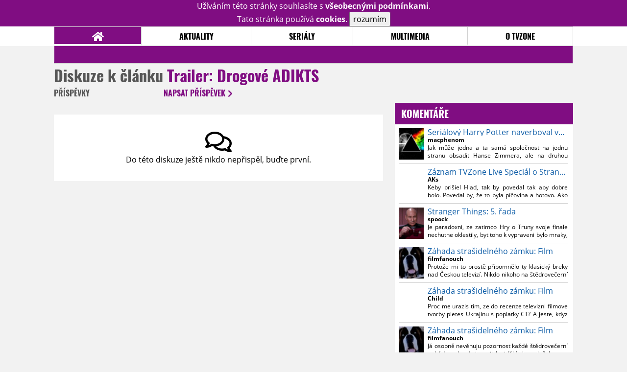

--- FILE ---
content_type: text/html; charset=UTF-8
request_url: https://www.tvzone.cz/clanek/43558-trailer-drogove-adikts/diskuze
body_size: 8327
content:
<!DOCTYPE html>
<html lang="cs">
	<head>
		<meta charset="utf-8" />
		<meta name="viewport" id="viewport" content="user-scalable=yes, width=device-width">
		<title>Trailer: Drogové ADIKTS | Diskuze | TVZone.cz</title>
		<meta property="og:title" content="Trailer: Drogové ADIKTS | Diskuze | TVZone.cz" />
				<meta property="og:type" content="article" />
		<meta property="og:site_name" content="tvzone.cz" />
		<meta property="og:url" content="https://www.tvzone.cz/clanek/43558-trailer-drogove-adikts/diskuze/" />
		<meta property="og:description" content="TVzone přináší seriálové novinky, recenze seriálů, trailery, teasery a další informace ze světa seriálů." />
		<meta name="description" content="TVzone přináší seriálové novinky, recenze seriálů, trailery, teasery a další informace ze světa seriálů." />
		<meta name="keywords" content="tvzone, trailery, recenze seriálů, seriálové novinky, dvd filmy, teaser"/>
		<meta name="robots" content="all, follow" />
		<meta name="copyright" content="tvzone.cz" />
		<link rel="shortcut icon" href="https://www.tvzone.cz/faviconTZ.ico" />
		<meta name="author" content="redakce; e-mail: redakce@tvzone.cz" />
		<meta name="google-site-verification" content="fu1XkWgEmRnZ2Ft8fBqLSzxKapsj84ZMu1GLdm6mXvY" />
				<meta property="fb:app_id" content="292080940856029" />
		<script type="text/javascript">	var USER_SUBSCRIBER = false; var MAIN_DOMAIN = '.tvzone.cz'; var MOBILE = false; var IOS = false; var AD_SEZNAM_MODE = false;</script>
					<script type="text/javascript" src="https://www.google.com/recaptcha/api.js" ></script>
					<script type="text/javascript" src="https://s0.2mdn.net/instream/html5/ima3.js" ></script>
					<script type="text/javascript" src="https://d.seznam.cz/recass/js/sznrecommend-measure.min.js" data-webid="28"></script>
					<script type="text/javascript" src="/js/all.js?t=1761407153" ></script>
				
					<link rel="stylesheet" href="/css/allLightTZ.css?t=1705239485" type="text/css" />
				<style>#ssp-zone-278072-branding {	position: fixed;	left: 50%;	transform: translateX(-50%);	margin: 0 auto;	}	#ssp-zone-278072-branding.adFull {	width: 2000px;	height: 1400px;	}	#ssp-zone-278072-branding.adFull~#mainContainer {	position: relative;	top: 226px;	}	#ssp-zone-278072-branding.adFull~#mainContainer .overHeader {	width: 1060px;	}	#ssp-zone-278072-branding.adFull~#mainContainer .mFooter {	width: 1060px;	margin: 0 auto;	}</style>			</head>
	<body>
					<form class="cookies jsCookieDiag" data-handler="cookie">
				<div>
					Užíváním této stránky souhlasíte s <b><a href="/vseobecne-podminky">všeobecnými podmínkami</a></b>.<br/> Tato stránka používá <b>cookies</b>.
					<button type="submit" class="jsCookieConfirm">rozumím</button>
				</div>
			</form>
				<div id="fb-root"></div>
		<script>
			(function (d, s, id) {
				var js, fjs = d.getElementsByTagName(s)[0];
				if (d.getElementById(id))
					return;
				js = d.createElement(s);
				js.id = id;
				js.src = "//connect.facebook.net/cs_CZ/sdk.js#xfbml=1&version=v2.8&appId=292080940856029";
				fjs.parentNode.insertBefore(js, fjs);
			}(document, 'script', 'facebook-jssdk'));
		</script>
			<div class="leaderboardAdBlock">
				<div>
											<div><center><div id="ssp-zone-278072" style="width:970px;"></div></center></div>									</div>
			</div>
			<div id="mainContainer" class="remodal-bg">
				<div class="overHeader"><div class="header"><div class="hamburgerMenu" data-tab-control-group="header" data-tab-toggle="1" data-tab-id="11"><i class="fa fa-bars"></i></div><div class="logo"><a href="https://www.tvzone.cz/"></a></div><form class="search" method="get" action="https://www.tvzone.cz/"><input class="jsHeadersearchinput" type="text" class="input-group" name="hledej" placeholder="Hledat..." ><button type="submit"><i class="fa fa-search" aria-hidden="true"></i></button></form><div class="userHeader"><a data-remodal-target="login" href="#">PŘIHLÁSIT</a><span class="gray hide-sm">&nbsp;|&nbsp;</span><br class="show-inline-sm" /><a data-remodal-target="register" href="#">REGISTROVAT</a></div></div><ul class="menu menu-primary"><li class="jsSubmenuSelector selected"	data-jsSubmenuSelector_id="0"	><a href="https://www.tvzone.cz/"><span class="fa fa-home fa-lg" aria-hidden="true"></span></a></li><li class="jsSubmenuSelector "	data-jsSubmenuSelector_id="1"	><a href="https://www.tvzone.cz/novinky">AKTUALITY</a></li><li class="jsSubmenuSelector "	data-jsSubmenuSelector_id="2"	><a href="https://www.tvzone.cz/recenze">SERIÁLY</a></li><li class="jsSubmenuSelector "	data-jsSubmenuSelector_id="3"	><a href="https://www.tvzone.cz/galerie">MULTIMEDIA</a></li><li class="jsSubmenuSelector "	data-jsSubmenuSelector_id="4"	><a href="https://www.tvzone.cz/redakce">O TVZONE</a></li></ul><ul class="menu-responsive" data-tab-content-group="header" data-tab-id="11"><li><form class="search" method="get" action="https://www.tvzone.cz/"><input class="jsHeadersearchinput" type="text" class="input-group" name="hledej" placeholder="Hledat..." ><button type="submit"><i class="fa fa-search" aria-hidden="true"></i></button></form></li><li class="jsSubmenuResponsiveSelector "	data-jsSubmenuResponsiveSelector_id="1"><div>AKTUALITY<i class="fa fa-fw fa-chevron-right"></i></div><ul class="jsResponsiveSubmenu " data-jsResponsiveSubmenu_id="1"><li class=""><a href="https://www.tvzone.cz/novinky">NOVINKY</a></li><li class=""><a href="https://www.tvzone.cz/temata">TÉMATA</a></li></ul></li><li class="jsSubmenuResponsiveSelector "	data-jsSubmenuResponsiveSelector_id="2"><div>SERIÁLY<i class="fa fa-fw fa-chevron-right"></i></div><ul class="jsResponsiveSubmenu " data-jsResponsiveSubmenu_id="2"><li class=""><a href="https://www.tvzone.cz/recenze">RECENZE</a></li><li class=""><a href="https://www.tvzone.cz/epizody">EPIZODY</a></li><li class=""><a href="https://www.tvzone.cz/kult">KULT</a></li></ul></li><li class="jsSubmenuResponsiveSelector "	data-jsSubmenuResponsiveSelector_id="3"><div>MULTIMEDIA<i class="fa fa-fw fa-chevron-right"></i></div><ul class="jsResponsiveSubmenu " data-jsResponsiveSubmenu_id="3"><li class=""><a href="https://www.tvzone.cz/trailery">TRAILERY</a></li><li class=""><a href="https://www.tvzone.cz/galerie">GALERIE</a></li></ul></li><li class="jsSubmenuResponsiveSelector "	data-jsSubmenuResponsiveSelector_id="4"><div>O TVZONE<i class="fa fa-fw fa-chevron-right"></i></div><ul class="jsResponsiveSubmenu " data-jsResponsiveSubmenu_id="4"><li class=""><a href="https://www.tvzone.cz/forum/kecarna">DISKUZE</a></li><li class=""><a href="https://www.tvzone.cz/statistiky">STATISTIKY</a></li><li class=""><a href="https://www.tvzone.cz/redakce">TIRÁŽ</a></li></ul></li></ul></div><ul class="menu menu-secondary jsSubmenu" data-jsSubmenu_id="0" style=""><li><span>&nbsp;</span></li></ul><ul class="menu menu-secondary jsSubmenu" data-jsSubmenu_id="1" style="display:none"><li class=""><a href="https://www.tvzone.cz/novinky">NOVINKY</a></li><li class=""><a href="https://www.tvzone.cz/temata">TÉMATA</a></li></ul><ul class="menu menu-secondary jsSubmenu" data-jsSubmenu_id="2" style="display:none"><li class=""><a href="https://www.tvzone.cz/recenze">RECENZE</a></li><li class=""><a href="https://www.tvzone.cz/epizody">EPIZODY</a></li><li class=""><a href="https://www.tvzone.cz/kult">KULT</a></li></ul><ul class="menu menu-secondary jsSubmenu" data-jsSubmenu_id="3" style="display:none"><li class=""><a href="https://www.tvzone.cz/trailery">TRAILERY</a></li><li class=""><a href="https://www.tvzone.cz/galerie">GALERIE</a></li></ul><ul class="menu menu-secondary jsSubmenu" data-jsSubmenu_id="4" style="display:none"><li class=""><a href="https://www.tvzone.cz/forum/kecarna">DISKUZE</a></li><li class=""><a href="https://www.tvzone.cz/statistiky">STATISTIKY</a></li><li class=""><a href="https://www.tvzone.cz/redakce">TIRÁŽ</a></li></ul>
				<div><center></center></div>				<div class="container">
					<h1 class="mainHeader" >
			Diskuze k článku
	
	<b>			<a href="https://www.tvzone.cz/clanek/43558-trailer-drogove-adikts">
				Trailer: Drogové ADIKTS			</a>
			</b></h1>


<div class="page-primary">
	<div class="ttab commentNewFullCounter">
		<span class="trow">
			<span class="tcell commentNewCounter">příspěvky <span class="nowrap"></span></span>
			<span class="tcell commentNewPager">
				
			</span>
			<span class="tcell commentNewWrite" data-show=".commentNew;.commentNewHide">
				Napsat <span class="nowrap">příspěvek<i class="fa fa-fw fa-chevron-right"></span></i>
			</span>
		</span>
	</div>
	<div style="display:none;" class="jsCommentNew commentNew schovano">
		<h2 class="jsCommentTitle">váš komentář</h2>
		<form data-handler="discussion">
			<input type="hidden" name="id" value="43558">
			<input type="hidden" name="editId">
			<input type="hidden" name="type" value="1">
			<input type="hidden" name="replyTo">
			<div class="jsReplyToViewer replyToViewer">
				<div class="content">
					<img class="icon" src=""/>
					<div class="text"></div>
				</div>
				<div class="clearfix"></div>
				<div class="cancel" data-cancel-reply>
					zrušit <i class="fa fa-times"></i>
				</div>
				<div class="clearfix"></div>
			</div>
			<input name="title" placeholder="Nadpis komentáře"><br/>
			<textarea name="comment" class="wysibbeditor"></textarea><br/>
			<span class="commentNewHide jsCommentHide"><i class="fa fa-fw fa-close"></i>zrušit</span>
			<button type="submit" >odeslat<i class="fa fa-fw fa-chevron-right"></i></button>
		</form>
	</div>
			<div class="comment empty">
			<i class="far fa-3x fa-comments" aria-hidden="true"></i><br/>
			Do této diskuze ještě nikdo nepřispěl, buďte první.
		</div>
		
</div>
<div class="page-secondary">
	<div><center><div id="ssp-zone-278075"></div></center></div>		<div><center><div id="ssp-zone-278078-0"></div></center></div>	<div class="module messages"><div class="heading">Komentáře</div><div class="positioner"><div><ul class="messages-list"><li><div class="comment"><div class="avatar"><div class="avatar_icon"><a href="https://profil.tvzone.cz/macphenom"><img src="/design/placeholder.png" data-src="https://www.tvzone.cz/obr/dXNlci8yNDUxMDQ" alt="macphenom" style="width:100%;height:100%;"/></a></div></div><div class="content"><a href="https://www.tvzone.cz/clanek/44124-serialovy-harry-potter-naverboval-vyrazneho-skladatele" class="author">Seriálový Harry Potter naverboval výrazného skladatele</a><a class="title" href="https://profil.tvzone.cz/macphenom">macphenom</a><a href="https://www.tvzone.cz/clanek/44124-serialovy-harry-potter-naverboval-vyrazneho-skladatele/diskuze" class="text">Jak může jedna a ta samá společnost na jednu stranu obsadit Hanse Zimmera, ale na druhou udělat ze Snapea černocha. To fakt nechápu. Každopádně věřím, že soundtrack bude nářez, tam prostě není jiná možná.</a></div></div></li><li><div class="comment"><div class="avatar"><div class="avatar_icon"><a href="https://profil.tvzone.cz/AKs"><img src="/design/placeholder.png" data-src="https://www.tvzone.cz/obr/dXNlci8w" alt="AKs" style="width:100%;height:100%;"/></a></div></div><div class="content"><a href="https://www.tvzone.cz/clanek/44115-zaznam-tvzone-live-special-o-stranger-things-2" class="author">Záznam TVZone Live Speciál o Stranger Things #2</a><a class="title" href="https://profil.tvzone.cz/AKs">AKs</a><a href="https://www.tvzone.cz/clanek/44115-zaznam-tvzone-live-special-o-stranger-things-2/diskuze" class="text">Keby prišiel Hlad, tak by povedal tak aby dobre bolo. Povedal by, že to byla píčovina a hotovo. Ako veľký fanúšik, som sa rozhodol, že piata séria bol sviatočný prank a čakám na skutočné epizódy. </a></div></div></li><li><div class="comment"><div class="avatar"><div class="avatar_icon"><a href="https://profil.tvzone.cz/spoock"><img src="/design/placeholder.png" data-src="https://www.tvzone.cz/obr/dXNlci8yMzA2MzA" alt="spoock" style="width:100%;height:100%;"/></a></div></div><div class="content"><a href="https://serial.tvzone.cz/stranger-things/recenze" class="author">Stranger Things: 5. řada</a><a class="title" href="https://profil.tvzone.cz/spoock">spoock</a><a href="https://www.tvzone.cz/clanek/44108-stranger-things-5-rada/diskuze" class="text">Je paradoxni, ze zatimco Hry o Truny svoje finale nechutne oklestily, byt toho k vypraveni bylo mraky, tak tady finalni rada protahuje vse jak se da, nez se pusti do hlavniho zaporaka. Popravde na posledni rade je fajn jen ten posledni  dil. Vesmes kdyby pokratily vol.1 a 2 na dve delsi epizody a jedno finale, asi by to bylo tak akorat.</a></div></div></li><li><div class="comment"><div class="avatar"><div class="avatar_icon"><a href="https://profil.tvzone.cz/filmfanouch"><img src="/design/placeholder.png" data-src="https://www.tvzone.cz/obr/dXNlci8yNjI2NjE" alt="filmfanouch" style="width:100%;height:100%;"/></a></div></div><div class="content"><a href="https://serial.tvzone.cz/zahada-strasidelneho-zamku/recenze" class="author">Záhada strašidelného zámku: Film</a><a class="title" href="https://profil.tvzone.cz/filmfanouch">filmfanouch</a><a href="https://www.tvzone.cz/clanek/44093-zahada-strasidelneho-zamku-film/diskuze" class="text">Protože mi to prostě připomnělo ty klasický breky nad Českou televizí. Nikdo nikoho na štědrovečerní pohádky koukat snad nenutí, je to jeho svobodná vůle. Buďto se člověku líbí nebo nelíbí. Ale hned někomu psát, že je nekompetentní tomu dávat tak vysoký hodnocení (tuplem když se bavíme o 6/10, což je fakt směšný, děláš z toho jako by to bylo cokoliv mezi 8-10/10)  a označovat nějakou recenzi za nedůstojnou, jenom proto, že se neshoduje s tvým názorem, to mi přijde velmi infantilní a hloupé, proto jsem si tě automaticky spojil s průměrnými kritiky ČT, kteří jí odsuzují z průměrných ,,flasteneckých´´ důvodů. Svůj názor vyjádřit můžeš, ale snad by to šlo i slušně.  Nikdo tě neurazil, urážíš tu jenom ty. </a></div></div></li><li><div class="comment"><div class="avatar"><div class="avatar_icon"><a href="https://profil.tvzone.cz/Child"><img src="/design/placeholder.png" data-src="https://www.tvzone.cz/obr/dXNlci8w" alt="Child" style="width:100%;height:100%;"/></a></div></div><div class="content"><a href="https://serial.tvzone.cz/zahada-strasidelneho-zamku/recenze" class="author">Záhada strašidelného zámku: Film</a><a class="title" href="https://profil.tvzone.cz/Child">Child</a><a href="https://www.tvzone.cz/clanek/44093-zahada-strasidelneho-zamku-film/diskuze" class="text">Proc me urazis tim, ze do recenze televizni filmove tvorby pletes Ukrajinu s poplatky CT? A jeste, kdyz nejsi dal od pravdy k me osobe. A mimochodem, stale si stojim za tim, ze to byla nekoukatelna s.acka, ktera si zadnou recenzi nezaslouzi. Jestli to jsou vyhozene penize? Jo, jsou. </a></div></div></li><li><div class="comment"><div class="avatar"><div class="avatar_icon"><a href="https://profil.tvzone.cz/filmfanouch"><img src="/design/placeholder.png" data-src="https://www.tvzone.cz/obr/dXNlci8yNjI2NjE" alt="filmfanouch" style="width:100%;height:100%;"/></a></div></div><div class="content"><a href="https://serial.tvzone.cz/zahada-strasidelneho-zamku/recenze" class="author">Záhada strašidelného zámku: Film</a><a class="title" href="https://profil.tvzone.cz/filmfanouch">filmfanouch</a><a href="https://www.tvzone.cz/clanek/44093-zahada-strasidelneho-zamku-film/diskuze" class="text">Já osobně nevěnuju pozornost každé štědrovečerní pohádce, ale pár jsem jich viděl (jako tu loňskou, co se prostě - samozřejmě subjektivně - nepovedla).  A tahle mi prostě přišla v pohodě. Kdyby na MZ/TVZone fungovala půlená hodnocení, dám tomu 5,5, takhle jsem musel zaokrouhlovat. Jak jsem již psal, princezna mi přijde relativně dobře napsaná, Hes je v pohodě, Mádl je v podstatě karikaturní záporák, ale zábavný, Maštalírův král je jeden král za hodně dlouhou dobu, který není v pohádce úplný idiot, navíc je tam strašně zábavný Pavel Kříž (celý jeho příběhový oblouk je směšný, ale nikdo nemůže tvrdit, že takový nebyl úmysl) a především super Plodková v mentorský úloze (i za tu jsem nakonec zaokrouhloval nahoru). Od štědrovečerní pohádky nikdo nečeká Vykoupení z věznice Shawshank nebo Kmotra. Samozřejmě to neznamená, že by jí měl člověk vše odpouštět a prostě jí za každou cenu obhajovat jenom kvůli tomu, že je to štědrovečerní doprovodný program, ale v rámci zadání opravdu OK. Měl by to být nějaký střed kvality do budoucích let? Dá se samozřejmě doufat, že může být líp. Ale řadit to ke dnu, to si opravdu upřímně moc nezaslouží.  </a></div></div></li><li><div class="comment"><div class="avatar"><div class="avatar_icon"><a href="https://profil.tvzone.cz/szissou"><img src="/design/placeholder.png" data-src="https://www.tvzone.cz/obr/dXNlci8xMDk0MDM" alt="szissou" style="width:100%;height:100%;"/></a></div></div><div class="content"><a href="https://serial.tvzone.cz/zahada-strasidelneho-zamku/recenze" class="author">Záhada strašidelného zámku: Film</a><a class="title" href="https://profil.tvzone.cz/szissou">szissou</a><a href="https://www.tvzone.cz/clanek/44093-zahada-strasidelneho-zamku-film/diskuze" class="text">Viděl jsem pár minulých štědrovečerních pohádek a tahle mi přišla celkem snesitelná. Je to pořád jenom televizní pohádka. Televizní pohádky na ČT běží celej rok, každej víkend několik. Většinou je to brak a šmíra, tak mi to nadávání zrovna na tuhle, co jsem četl třeba na ČSFD, přijde trošku nefer..</a></div></div></li><li><div class="comment"><div class="avatar"><div class="avatar_icon"><a href="https://profil.tvzone.cz/filmfanouch"><img src="/design/placeholder.png" data-src="https://www.tvzone.cz/obr/dXNlci8yNjI2NjE" alt="filmfanouch" style="width:100%;height:100%;"/></a></div></div><div class="content"><a href="https://serial.tvzone.cz/zahada-strasidelneho-zamku/recenze" class="author">Záhada strašidelného zámku: Film</a><a class="title" href="https://profil.tvzone.cz/filmfanouch">filmfanouch</a><a href="https://www.tvzone.cz/clanek/44093-zahada-strasidelneho-zamku-film/diskuze" class="text">Už mi tam jenom chybí brečení nad tím, jak ČT podporuje fašistickou Ukrajinu a že by se měly ČT přestat platit koncesionářské poplatky, protože tyhle „hovadiny“ se přeci platí z kapes občanů, tak by to chtělo ještě doplnit, ať to máme komplet. Opravdu bych chtěl mít tak smutný život, abych se hroutil zrovna kvůli štědrovečerní pohádce a musel do někoho jet jen kvůli faktu, že jí dal 6 z 10 (ještě, že jsem nedal těch 10 z 10!). Hezký zbytek svátků! <img class="smiley" src="/design/smileys/5.gif" alt="8)" />  </a></div></div></li></ul></div><div class="fader"></div></div></div>
</div>				</div>
				<div class="clearfix"></div>
				<div><center><div id="ssp-zone-278084" style="width: 970px"></div></center></div><div class="mFooter"><div class="overFooter"><div><div><h2>AKTUALITY</h2><a href="https://www.tvzone.cz/novinky">Novinky</a><a href="https://www.tvzone.cz/temata">Témata</a></div><div><h2>SERIÁLY</h2><a href="https://www.tvzone.cz/recenze">Recenze</a><a href="https://www.tvzone.cz/epizody">Epizody</a><a href="https://www.tvzone.cz/kult">Kult</a></div><div><h2>MULTIMEDIA</h2><a href="https://www.tvzone.cz/trailery">Trailery</a><a href="https://www.tvzone.cz/galerie">Galerie</a></div><div><h2>O TVZONE</h2><a href="https://www.tvzone.cz/redakce">Tiráž</a><a href="https://www.tvzone.cz/statistiky">Statistiky</a><a href="https://www.tvzone.cz/vseobecne-podminky">Všeobecné podmínky</a></div></div></div><div class="container"><b class="copyright">&copy; copyright 2000 - 2026. <br/> Všechna práva vyhrazena.</b><div class="hosting">Kontakty: <a href="https://www.tvzone.cz/technicke-problemy/">Technická podpora</a> | <a href="https://www.tvzone.cz/redakce/">Redakce</a></div></div></div>
			</div>
			<div id="unimodal" class="remodal" data-remodal-options="hashTracking: false" data-remodal-id="unimodal">
				<button data-remodal-action="close" class="remodal-close"><i class="fa fa-fw fa-close"></i></button>
				<div id="unimodalContent"></div>
			</div>
		<div class="remodal" data-remodal-options="hashTracking: false" data-remodal-id="register">
			<button data-remodal-action="close" class="remodal-close"><i class="fa fa-fw fa-close"></i></button>
			<h1>Registrace</h1>
			<form class="register-form" data-handler="whoandler">
				<table>
					<tr>
						<td><label for="nick">Přezdívka</label></td>
						<td>
							<input type="hidden" name="register_secret" id="register_secret" value="0281f3e0ccf39f2c14e1f4a8d66955e542afd65f"/>
							<input type="text" name="register_nick" id="nick" placeholder="Přezdívka">
						</td>
					</tr>
					<tr>
						<td><label for="email">E-mail</label></td>
						<td>
							<input class="jsEmail" type="email" name="register_email" placeholder="email">
						</td>
					</tr>
					<tr>
						<td colspan="2">
							<label><input type="checkbox" name="register_terms" value="on" id="terms"> Přečetl jsem si <a href="/vseobecne-podminky" target="_blank">všeobecné podmínky</a> a souhlasím.</label>
						</td>
					</tr>
					<tr>
						<td colspan="2">
							<div class="g-recaptcha" data-sitekey="6Ldm-OIbAAAAAElU7gUnLx--gi8Wk8GXNBINZ1NX"></div>
						</td>
					</tr>
					<tr>
						<td colspan="2">
							<button type="submit">Registrovat se <i class="fa fa-fw fa-chevron-right" aria-hidden="true"></i></button>
						</td>
					</tr>
				</table>
			</form>
			<div class="register-info">
				<span>Nemáte svůj účet? Registrací získáte možnosti:</span>
				<ol>
					<li><span>Komentovat a hodnotit filmy a trailery</span></li>
					<li><span>Sestavovat si žebříčky oblíbených filmů a trailerů</span></li>
					<li><span>Soutěžit o filmové i nefilmové ceny</span></li>
					<li><span>Dostat se na exklusivní filmové projekce a předpremiéry</span></li>
				</ol>
			</div>
			<div class="clearfix"></div>
		</div>

		<div class="remodal" data-remodal-options="hashTracking: false" data-remodal-id="lostpass">
			<button data-remodal-action="close" class="remodal-close"><i class="fa fa-fw fa-close"></i></button>
			<h1>Zapomenuté heslo</h1>
			<form class="lostpass-form" data-handler="whoandler">
				<table>
					<tr>
						<td><label for="email">E-mail</label></td>
						<td>
							<input class="jsEmail" type="email" name="lostpass_email" placeholder="email">
						</td>
					</tr>
					<tr>
						<td colspan="2">
							<button type="submit">Zaslat instrukce emailem <i class="fa fa-fw fa-chevron-right" aria-hidden="true"></i></button>
						</td>
					</tr>
				</table>
			</form>
			<div class="lostpass-info">
				Pokud jste zapomněli vaše heslo nebo vám nedorazil registrační e-mail, vyplňte níže e-mailovou adresu, se kterou jste se zaregistrovali.
			</div>
		</div>

		<div class="remodal" data-remodal-options="hashTracking: false" data-remodal-id="login">
			<button data-remodal-action="close" class="remodal-close"><i class="fa fa-fw fa-close"></i></button>

			<h1>Přihlášení</h1>
			<form class="login-form" data-handler="whoandler">
				<table>
					<tr>
						<td><label for="email">E-mail</label></td>
						<td>
							<input class="jsEmail" type="email" name="login_email" placeholder="email">
						</td>
					</tr>
					<tr>
						<td><label for="heslo">Heslo</label></td>
						<td>
							<input type="password" name="login_password" id="heslo" placeholder="heslo">
						</td>
					</tr>
					<tr>
						<td></td>
						<td>
							<a data-remodal-target="lostpass" href="#">Zapomenuté heslo</a>
						</td>
					</tr>
					<tr>
						<td colspan="2">
							<button type="submit">Přihlásit se <i class="fa fa-fw fa-chevron-right" aria-hidden="true"></i></button>
						</td>
					</tr>
				</table>
			</form>
			<div class="login-fb">
				Přihlašte se jedním kliknutím přes facebook:
				<button class="fbButton" onclick="fbLogin();" ><i class="fab fa-fw fa-facebook" aria-hidden="true"></i> Přihlásit se&nbsp;</button>
				<div style="display: none;">
					<form data-handler="fbLogin">
						<input type="text" id="fbLogin_accessToken" name="accessToken" value=""/>
						<button type="submit">cont</button>
					</form>

				</div>
			</div>
			<div class="clearfix"></div>
			<hr>
			<h2>Registrace</h2>
			<div class="login-register-info">
				<span>Nemáte svůj účet? Registrací získate možnosti:</span>
				<ol>
					<li><span>Komentovat a hodnotit filmy a trailery</span></li>
					<li><span>Sestavovat si žebříčky oblíbených filmů a trailerů</span></li>
					<li><span>Vytvářet filmové blogy</span></li>
					<li><span>Soutěžit o filmové i nefilmové ceny</span></li>
					<li><span>Dostat se na exklusivní filmové projekce a předpremiéry</span></li>
				</ol>
			</div>
			<div class="login-register-button">
				<a data-remodal-target="register" href="#">registrovat se<i class="fa fa-fw fa-chevron-right" aria-hidden="true"></i></a>
			</div>
			<div class="clearfix"></div>
		</div>
		<div id="messaging" class="messaging"></div>

		<script src="https://ssp.imedia.cz/static/js/ssp.js"></script><script>var brandedZones = [];	if (window.innerWidth >= 1366) {	document.body.insertAdjacentHTML('afterbegin', '<div id="ssp-zone-278072-branding"></div>');	brandedZones.push({	"zoneId": 278072,	"width": 2000,	"id": "ssp-zone-278072",	"elements": [	{"id": "ssp-zone-278072", "width": 970},	{id: "ssp-zone-278072-branding", width: 2000, height: 1400}	]	});	} else {	brandedZones.push({	"zoneId": 278072,	"width": 970,	"height": 210,	"id": "ssp-zone-278072"	});	}	var sspZone278078Loaded0 = false;	$(window).scroll(function () {	if (!sspZone278078Loaded0 && $(window).scrollTop() + $(window).height() + 600 > $("#ssp-zone-278078-0").offset().top) {	sspZone278078Loaded0 = true;	sssp.getAds({	"zoneId": 278078,	"id": "ssp-zone-278078-0",	"width": 300,	"height": 600	});	}	});	sssp.config({source: "media"});	sssp.getAds(brandedZones.concat([	{	"zoneId": 278075,	"id": "ssp-zone-278075",	"width": 300,	"height": 300	},{	"zoneId": 278084,	"id": "ssp-zone-278084",	"width": 970,	"height": 310	}	]));</script>
		
	<!-- Toplist.cz -->
	<p style="display:none"><a href="https://www.toplist.cz/"><script language="JavaScript" type="text/javascript">
		<!--
															document.write('<img src="https://toplist.cz/dot.asp?id=170406&amp;http=' + escape(document.referrer) + '&amp;wi=' + escape(window.screen.width) + '&amp;he=' + escape(window.screen.height) + '&amp;cd=' + escape(window.screen.colorDepth) + '&amp;t=' + escape(document.title) + '" width="1" height="1" border=0 alt="TOPlist" />');
		//--></script></a><noscript><img src="https://toplist.cz/dot.asp?id=170406" border="0"
								alt="TOPlist" width="1" height="1" /></noscript></p>
	<!-- Toplist.cz konec -->

	<!-- Google Analytics -->
	<script type="text/javascript">

		var _gaq = _gaq || [];
		_gaq.push(['_setAccount', 'UA-30324194-1']);
		_gaq.push(['_setDomainName', 'moviezone.cz']);
		_gaq.push(['_trackPageview']);

		(function () {
			var ga = document.createElement('script');
			ga.type = 'text/javascript';
			ga.async = true;
			ga.src = ('https:' == document.location.protocol ? 'https://ssl' : 'http://www') + '.google-analytics.com/ga.js';
			var s = document.getElementsByTagName('script')[0];
			s.parentNode.insertBefore(ga, s);
		})();

							</script>
						    <!-- Google Analytics end -->

						    <!-- Gemius kody -->

			
				<!-- (C)2000-2008 Gemius SA - gemiusAudience / moviezone.cz / Ostatni -->
				<script type="text/javascript">
					<!--//--><![CDATA[//><!--
									var pp_gemius_identifier = new String('.KiQbXf6m6Rn2SV.g1CHo2Ym.s2Z7AcNA0YEMLoBb3P.V7');
					//--><!]]>
						</script>

			
			<script type="text/javascript">
				<!--//--><![CDATA[//><!--
						        function gemius_pending(i) {
					window[i] = window[i] || function () {
						var x = window[i + '_pdata'] = window[i + '_pdata'] || [];
						x[x.length] = arguments;
					};
				}
				;
				gemius_pending('gemius_hit');
				gemius_pending('gemius_event');
				gemius_pending('pp_gemius_hit');
				gemius_pending('pp_gemius_event');
				(function (d, t) {
					try {
						var gt = d.createElement(t), s = d.getElementsByTagName(t)[0];
						gt.setAttribute('async', 'async');
						gt.setAttribute('defer', 'defer');
						gt.src = 'https://gacz.hit.gemius.pl/xgemius.js';
						s.parentNode.insertBefore(gt, s);
					} catch (e) {
					}
				})(document, 'script');
				//--><!]]>
						    </script>

						    <!-- Gemius kody end -->
				</body>
</html>

--- FILE ---
content_type: text/html; charset=utf-8
request_url: https://www.google.com/recaptcha/api2/anchor?ar=1&k=6Ldm-OIbAAAAAElU7gUnLx--gi8Wk8GXNBINZ1NX&co=aHR0cHM6Ly93d3cudHZ6b25lLmN6OjQ0Mw..&hl=en&v=PoyoqOPhxBO7pBk68S4YbpHZ&size=normal&anchor-ms=20000&execute-ms=30000&cb=9l6nt8juwy1m
body_size: 49430
content:
<!DOCTYPE HTML><html dir="ltr" lang="en"><head><meta http-equiv="Content-Type" content="text/html; charset=UTF-8">
<meta http-equiv="X-UA-Compatible" content="IE=edge">
<title>reCAPTCHA</title>
<style type="text/css">
/* cyrillic-ext */
@font-face {
  font-family: 'Roboto';
  font-style: normal;
  font-weight: 400;
  font-stretch: 100%;
  src: url(//fonts.gstatic.com/s/roboto/v48/KFO7CnqEu92Fr1ME7kSn66aGLdTylUAMa3GUBHMdazTgWw.woff2) format('woff2');
  unicode-range: U+0460-052F, U+1C80-1C8A, U+20B4, U+2DE0-2DFF, U+A640-A69F, U+FE2E-FE2F;
}
/* cyrillic */
@font-face {
  font-family: 'Roboto';
  font-style: normal;
  font-weight: 400;
  font-stretch: 100%;
  src: url(//fonts.gstatic.com/s/roboto/v48/KFO7CnqEu92Fr1ME7kSn66aGLdTylUAMa3iUBHMdazTgWw.woff2) format('woff2');
  unicode-range: U+0301, U+0400-045F, U+0490-0491, U+04B0-04B1, U+2116;
}
/* greek-ext */
@font-face {
  font-family: 'Roboto';
  font-style: normal;
  font-weight: 400;
  font-stretch: 100%;
  src: url(//fonts.gstatic.com/s/roboto/v48/KFO7CnqEu92Fr1ME7kSn66aGLdTylUAMa3CUBHMdazTgWw.woff2) format('woff2');
  unicode-range: U+1F00-1FFF;
}
/* greek */
@font-face {
  font-family: 'Roboto';
  font-style: normal;
  font-weight: 400;
  font-stretch: 100%;
  src: url(//fonts.gstatic.com/s/roboto/v48/KFO7CnqEu92Fr1ME7kSn66aGLdTylUAMa3-UBHMdazTgWw.woff2) format('woff2');
  unicode-range: U+0370-0377, U+037A-037F, U+0384-038A, U+038C, U+038E-03A1, U+03A3-03FF;
}
/* math */
@font-face {
  font-family: 'Roboto';
  font-style: normal;
  font-weight: 400;
  font-stretch: 100%;
  src: url(//fonts.gstatic.com/s/roboto/v48/KFO7CnqEu92Fr1ME7kSn66aGLdTylUAMawCUBHMdazTgWw.woff2) format('woff2');
  unicode-range: U+0302-0303, U+0305, U+0307-0308, U+0310, U+0312, U+0315, U+031A, U+0326-0327, U+032C, U+032F-0330, U+0332-0333, U+0338, U+033A, U+0346, U+034D, U+0391-03A1, U+03A3-03A9, U+03B1-03C9, U+03D1, U+03D5-03D6, U+03F0-03F1, U+03F4-03F5, U+2016-2017, U+2034-2038, U+203C, U+2040, U+2043, U+2047, U+2050, U+2057, U+205F, U+2070-2071, U+2074-208E, U+2090-209C, U+20D0-20DC, U+20E1, U+20E5-20EF, U+2100-2112, U+2114-2115, U+2117-2121, U+2123-214F, U+2190, U+2192, U+2194-21AE, U+21B0-21E5, U+21F1-21F2, U+21F4-2211, U+2213-2214, U+2216-22FF, U+2308-230B, U+2310, U+2319, U+231C-2321, U+2336-237A, U+237C, U+2395, U+239B-23B7, U+23D0, U+23DC-23E1, U+2474-2475, U+25AF, U+25B3, U+25B7, U+25BD, U+25C1, U+25CA, U+25CC, U+25FB, U+266D-266F, U+27C0-27FF, U+2900-2AFF, U+2B0E-2B11, U+2B30-2B4C, U+2BFE, U+3030, U+FF5B, U+FF5D, U+1D400-1D7FF, U+1EE00-1EEFF;
}
/* symbols */
@font-face {
  font-family: 'Roboto';
  font-style: normal;
  font-weight: 400;
  font-stretch: 100%;
  src: url(//fonts.gstatic.com/s/roboto/v48/KFO7CnqEu92Fr1ME7kSn66aGLdTylUAMaxKUBHMdazTgWw.woff2) format('woff2');
  unicode-range: U+0001-000C, U+000E-001F, U+007F-009F, U+20DD-20E0, U+20E2-20E4, U+2150-218F, U+2190, U+2192, U+2194-2199, U+21AF, U+21E6-21F0, U+21F3, U+2218-2219, U+2299, U+22C4-22C6, U+2300-243F, U+2440-244A, U+2460-24FF, U+25A0-27BF, U+2800-28FF, U+2921-2922, U+2981, U+29BF, U+29EB, U+2B00-2BFF, U+4DC0-4DFF, U+FFF9-FFFB, U+10140-1018E, U+10190-1019C, U+101A0, U+101D0-101FD, U+102E0-102FB, U+10E60-10E7E, U+1D2C0-1D2D3, U+1D2E0-1D37F, U+1F000-1F0FF, U+1F100-1F1AD, U+1F1E6-1F1FF, U+1F30D-1F30F, U+1F315, U+1F31C, U+1F31E, U+1F320-1F32C, U+1F336, U+1F378, U+1F37D, U+1F382, U+1F393-1F39F, U+1F3A7-1F3A8, U+1F3AC-1F3AF, U+1F3C2, U+1F3C4-1F3C6, U+1F3CA-1F3CE, U+1F3D4-1F3E0, U+1F3ED, U+1F3F1-1F3F3, U+1F3F5-1F3F7, U+1F408, U+1F415, U+1F41F, U+1F426, U+1F43F, U+1F441-1F442, U+1F444, U+1F446-1F449, U+1F44C-1F44E, U+1F453, U+1F46A, U+1F47D, U+1F4A3, U+1F4B0, U+1F4B3, U+1F4B9, U+1F4BB, U+1F4BF, U+1F4C8-1F4CB, U+1F4D6, U+1F4DA, U+1F4DF, U+1F4E3-1F4E6, U+1F4EA-1F4ED, U+1F4F7, U+1F4F9-1F4FB, U+1F4FD-1F4FE, U+1F503, U+1F507-1F50B, U+1F50D, U+1F512-1F513, U+1F53E-1F54A, U+1F54F-1F5FA, U+1F610, U+1F650-1F67F, U+1F687, U+1F68D, U+1F691, U+1F694, U+1F698, U+1F6AD, U+1F6B2, U+1F6B9-1F6BA, U+1F6BC, U+1F6C6-1F6CF, U+1F6D3-1F6D7, U+1F6E0-1F6EA, U+1F6F0-1F6F3, U+1F6F7-1F6FC, U+1F700-1F7FF, U+1F800-1F80B, U+1F810-1F847, U+1F850-1F859, U+1F860-1F887, U+1F890-1F8AD, U+1F8B0-1F8BB, U+1F8C0-1F8C1, U+1F900-1F90B, U+1F93B, U+1F946, U+1F984, U+1F996, U+1F9E9, U+1FA00-1FA6F, U+1FA70-1FA7C, U+1FA80-1FA89, U+1FA8F-1FAC6, U+1FACE-1FADC, U+1FADF-1FAE9, U+1FAF0-1FAF8, U+1FB00-1FBFF;
}
/* vietnamese */
@font-face {
  font-family: 'Roboto';
  font-style: normal;
  font-weight: 400;
  font-stretch: 100%;
  src: url(//fonts.gstatic.com/s/roboto/v48/KFO7CnqEu92Fr1ME7kSn66aGLdTylUAMa3OUBHMdazTgWw.woff2) format('woff2');
  unicode-range: U+0102-0103, U+0110-0111, U+0128-0129, U+0168-0169, U+01A0-01A1, U+01AF-01B0, U+0300-0301, U+0303-0304, U+0308-0309, U+0323, U+0329, U+1EA0-1EF9, U+20AB;
}
/* latin-ext */
@font-face {
  font-family: 'Roboto';
  font-style: normal;
  font-weight: 400;
  font-stretch: 100%;
  src: url(//fonts.gstatic.com/s/roboto/v48/KFO7CnqEu92Fr1ME7kSn66aGLdTylUAMa3KUBHMdazTgWw.woff2) format('woff2');
  unicode-range: U+0100-02BA, U+02BD-02C5, U+02C7-02CC, U+02CE-02D7, U+02DD-02FF, U+0304, U+0308, U+0329, U+1D00-1DBF, U+1E00-1E9F, U+1EF2-1EFF, U+2020, U+20A0-20AB, U+20AD-20C0, U+2113, U+2C60-2C7F, U+A720-A7FF;
}
/* latin */
@font-face {
  font-family: 'Roboto';
  font-style: normal;
  font-weight: 400;
  font-stretch: 100%;
  src: url(//fonts.gstatic.com/s/roboto/v48/KFO7CnqEu92Fr1ME7kSn66aGLdTylUAMa3yUBHMdazQ.woff2) format('woff2');
  unicode-range: U+0000-00FF, U+0131, U+0152-0153, U+02BB-02BC, U+02C6, U+02DA, U+02DC, U+0304, U+0308, U+0329, U+2000-206F, U+20AC, U+2122, U+2191, U+2193, U+2212, U+2215, U+FEFF, U+FFFD;
}
/* cyrillic-ext */
@font-face {
  font-family: 'Roboto';
  font-style: normal;
  font-weight: 500;
  font-stretch: 100%;
  src: url(//fonts.gstatic.com/s/roboto/v48/KFO7CnqEu92Fr1ME7kSn66aGLdTylUAMa3GUBHMdazTgWw.woff2) format('woff2');
  unicode-range: U+0460-052F, U+1C80-1C8A, U+20B4, U+2DE0-2DFF, U+A640-A69F, U+FE2E-FE2F;
}
/* cyrillic */
@font-face {
  font-family: 'Roboto';
  font-style: normal;
  font-weight: 500;
  font-stretch: 100%;
  src: url(//fonts.gstatic.com/s/roboto/v48/KFO7CnqEu92Fr1ME7kSn66aGLdTylUAMa3iUBHMdazTgWw.woff2) format('woff2');
  unicode-range: U+0301, U+0400-045F, U+0490-0491, U+04B0-04B1, U+2116;
}
/* greek-ext */
@font-face {
  font-family: 'Roboto';
  font-style: normal;
  font-weight: 500;
  font-stretch: 100%;
  src: url(//fonts.gstatic.com/s/roboto/v48/KFO7CnqEu92Fr1ME7kSn66aGLdTylUAMa3CUBHMdazTgWw.woff2) format('woff2');
  unicode-range: U+1F00-1FFF;
}
/* greek */
@font-face {
  font-family: 'Roboto';
  font-style: normal;
  font-weight: 500;
  font-stretch: 100%;
  src: url(//fonts.gstatic.com/s/roboto/v48/KFO7CnqEu92Fr1ME7kSn66aGLdTylUAMa3-UBHMdazTgWw.woff2) format('woff2');
  unicode-range: U+0370-0377, U+037A-037F, U+0384-038A, U+038C, U+038E-03A1, U+03A3-03FF;
}
/* math */
@font-face {
  font-family: 'Roboto';
  font-style: normal;
  font-weight: 500;
  font-stretch: 100%;
  src: url(//fonts.gstatic.com/s/roboto/v48/KFO7CnqEu92Fr1ME7kSn66aGLdTylUAMawCUBHMdazTgWw.woff2) format('woff2');
  unicode-range: U+0302-0303, U+0305, U+0307-0308, U+0310, U+0312, U+0315, U+031A, U+0326-0327, U+032C, U+032F-0330, U+0332-0333, U+0338, U+033A, U+0346, U+034D, U+0391-03A1, U+03A3-03A9, U+03B1-03C9, U+03D1, U+03D5-03D6, U+03F0-03F1, U+03F4-03F5, U+2016-2017, U+2034-2038, U+203C, U+2040, U+2043, U+2047, U+2050, U+2057, U+205F, U+2070-2071, U+2074-208E, U+2090-209C, U+20D0-20DC, U+20E1, U+20E5-20EF, U+2100-2112, U+2114-2115, U+2117-2121, U+2123-214F, U+2190, U+2192, U+2194-21AE, U+21B0-21E5, U+21F1-21F2, U+21F4-2211, U+2213-2214, U+2216-22FF, U+2308-230B, U+2310, U+2319, U+231C-2321, U+2336-237A, U+237C, U+2395, U+239B-23B7, U+23D0, U+23DC-23E1, U+2474-2475, U+25AF, U+25B3, U+25B7, U+25BD, U+25C1, U+25CA, U+25CC, U+25FB, U+266D-266F, U+27C0-27FF, U+2900-2AFF, U+2B0E-2B11, U+2B30-2B4C, U+2BFE, U+3030, U+FF5B, U+FF5D, U+1D400-1D7FF, U+1EE00-1EEFF;
}
/* symbols */
@font-face {
  font-family: 'Roboto';
  font-style: normal;
  font-weight: 500;
  font-stretch: 100%;
  src: url(//fonts.gstatic.com/s/roboto/v48/KFO7CnqEu92Fr1ME7kSn66aGLdTylUAMaxKUBHMdazTgWw.woff2) format('woff2');
  unicode-range: U+0001-000C, U+000E-001F, U+007F-009F, U+20DD-20E0, U+20E2-20E4, U+2150-218F, U+2190, U+2192, U+2194-2199, U+21AF, U+21E6-21F0, U+21F3, U+2218-2219, U+2299, U+22C4-22C6, U+2300-243F, U+2440-244A, U+2460-24FF, U+25A0-27BF, U+2800-28FF, U+2921-2922, U+2981, U+29BF, U+29EB, U+2B00-2BFF, U+4DC0-4DFF, U+FFF9-FFFB, U+10140-1018E, U+10190-1019C, U+101A0, U+101D0-101FD, U+102E0-102FB, U+10E60-10E7E, U+1D2C0-1D2D3, U+1D2E0-1D37F, U+1F000-1F0FF, U+1F100-1F1AD, U+1F1E6-1F1FF, U+1F30D-1F30F, U+1F315, U+1F31C, U+1F31E, U+1F320-1F32C, U+1F336, U+1F378, U+1F37D, U+1F382, U+1F393-1F39F, U+1F3A7-1F3A8, U+1F3AC-1F3AF, U+1F3C2, U+1F3C4-1F3C6, U+1F3CA-1F3CE, U+1F3D4-1F3E0, U+1F3ED, U+1F3F1-1F3F3, U+1F3F5-1F3F7, U+1F408, U+1F415, U+1F41F, U+1F426, U+1F43F, U+1F441-1F442, U+1F444, U+1F446-1F449, U+1F44C-1F44E, U+1F453, U+1F46A, U+1F47D, U+1F4A3, U+1F4B0, U+1F4B3, U+1F4B9, U+1F4BB, U+1F4BF, U+1F4C8-1F4CB, U+1F4D6, U+1F4DA, U+1F4DF, U+1F4E3-1F4E6, U+1F4EA-1F4ED, U+1F4F7, U+1F4F9-1F4FB, U+1F4FD-1F4FE, U+1F503, U+1F507-1F50B, U+1F50D, U+1F512-1F513, U+1F53E-1F54A, U+1F54F-1F5FA, U+1F610, U+1F650-1F67F, U+1F687, U+1F68D, U+1F691, U+1F694, U+1F698, U+1F6AD, U+1F6B2, U+1F6B9-1F6BA, U+1F6BC, U+1F6C6-1F6CF, U+1F6D3-1F6D7, U+1F6E0-1F6EA, U+1F6F0-1F6F3, U+1F6F7-1F6FC, U+1F700-1F7FF, U+1F800-1F80B, U+1F810-1F847, U+1F850-1F859, U+1F860-1F887, U+1F890-1F8AD, U+1F8B0-1F8BB, U+1F8C0-1F8C1, U+1F900-1F90B, U+1F93B, U+1F946, U+1F984, U+1F996, U+1F9E9, U+1FA00-1FA6F, U+1FA70-1FA7C, U+1FA80-1FA89, U+1FA8F-1FAC6, U+1FACE-1FADC, U+1FADF-1FAE9, U+1FAF0-1FAF8, U+1FB00-1FBFF;
}
/* vietnamese */
@font-face {
  font-family: 'Roboto';
  font-style: normal;
  font-weight: 500;
  font-stretch: 100%;
  src: url(//fonts.gstatic.com/s/roboto/v48/KFO7CnqEu92Fr1ME7kSn66aGLdTylUAMa3OUBHMdazTgWw.woff2) format('woff2');
  unicode-range: U+0102-0103, U+0110-0111, U+0128-0129, U+0168-0169, U+01A0-01A1, U+01AF-01B0, U+0300-0301, U+0303-0304, U+0308-0309, U+0323, U+0329, U+1EA0-1EF9, U+20AB;
}
/* latin-ext */
@font-face {
  font-family: 'Roboto';
  font-style: normal;
  font-weight: 500;
  font-stretch: 100%;
  src: url(//fonts.gstatic.com/s/roboto/v48/KFO7CnqEu92Fr1ME7kSn66aGLdTylUAMa3KUBHMdazTgWw.woff2) format('woff2');
  unicode-range: U+0100-02BA, U+02BD-02C5, U+02C7-02CC, U+02CE-02D7, U+02DD-02FF, U+0304, U+0308, U+0329, U+1D00-1DBF, U+1E00-1E9F, U+1EF2-1EFF, U+2020, U+20A0-20AB, U+20AD-20C0, U+2113, U+2C60-2C7F, U+A720-A7FF;
}
/* latin */
@font-face {
  font-family: 'Roboto';
  font-style: normal;
  font-weight: 500;
  font-stretch: 100%;
  src: url(//fonts.gstatic.com/s/roboto/v48/KFO7CnqEu92Fr1ME7kSn66aGLdTylUAMa3yUBHMdazQ.woff2) format('woff2');
  unicode-range: U+0000-00FF, U+0131, U+0152-0153, U+02BB-02BC, U+02C6, U+02DA, U+02DC, U+0304, U+0308, U+0329, U+2000-206F, U+20AC, U+2122, U+2191, U+2193, U+2212, U+2215, U+FEFF, U+FFFD;
}
/* cyrillic-ext */
@font-face {
  font-family: 'Roboto';
  font-style: normal;
  font-weight: 900;
  font-stretch: 100%;
  src: url(//fonts.gstatic.com/s/roboto/v48/KFO7CnqEu92Fr1ME7kSn66aGLdTylUAMa3GUBHMdazTgWw.woff2) format('woff2');
  unicode-range: U+0460-052F, U+1C80-1C8A, U+20B4, U+2DE0-2DFF, U+A640-A69F, U+FE2E-FE2F;
}
/* cyrillic */
@font-face {
  font-family: 'Roboto';
  font-style: normal;
  font-weight: 900;
  font-stretch: 100%;
  src: url(//fonts.gstatic.com/s/roboto/v48/KFO7CnqEu92Fr1ME7kSn66aGLdTylUAMa3iUBHMdazTgWw.woff2) format('woff2');
  unicode-range: U+0301, U+0400-045F, U+0490-0491, U+04B0-04B1, U+2116;
}
/* greek-ext */
@font-face {
  font-family: 'Roboto';
  font-style: normal;
  font-weight: 900;
  font-stretch: 100%;
  src: url(//fonts.gstatic.com/s/roboto/v48/KFO7CnqEu92Fr1ME7kSn66aGLdTylUAMa3CUBHMdazTgWw.woff2) format('woff2');
  unicode-range: U+1F00-1FFF;
}
/* greek */
@font-face {
  font-family: 'Roboto';
  font-style: normal;
  font-weight: 900;
  font-stretch: 100%;
  src: url(//fonts.gstatic.com/s/roboto/v48/KFO7CnqEu92Fr1ME7kSn66aGLdTylUAMa3-UBHMdazTgWw.woff2) format('woff2');
  unicode-range: U+0370-0377, U+037A-037F, U+0384-038A, U+038C, U+038E-03A1, U+03A3-03FF;
}
/* math */
@font-face {
  font-family: 'Roboto';
  font-style: normal;
  font-weight: 900;
  font-stretch: 100%;
  src: url(//fonts.gstatic.com/s/roboto/v48/KFO7CnqEu92Fr1ME7kSn66aGLdTylUAMawCUBHMdazTgWw.woff2) format('woff2');
  unicode-range: U+0302-0303, U+0305, U+0307-0308, U+0310, U+0312, U+0315, U+031A, U+0326-0327, U+032C, U+032F-0330, U+0332-0333, U+0338, U+033A, U+0346, U+034D, U+0391-03A1, U+03A3-03A9, U+03B1-03C9, U+03D1, U+03D5-03D6, U+03F0-03F1, U+03F4-03F5, U+2016-2017, U+2034-2038, U+203C, U+2040, U+2043, U+2047, U+2050, U+2057, U+205F, U+2070-2071, U+2074-208E, U+2090-209C, U+20D0-20DC, U+20E1, U+20E5-20EF, U+2100-2112, U+2114-2115, U+2117-2121, U+2123-214F, U+2190, U+2192, U+2194-21AE, U+21B0-21E5, U+21F1-21F2, U+21F4-2211, U+2213-2214, U+2216-22FF, U+2308-230B, U+2310, U+2319, U+231C-2321, U+2336-237A, U+237C, U+2395, U+239B-23B7, U+23D0, U+23DC-23E1, U+2474-2475, U+25AF, U+25B3, U+25B7, U+25BD, U+25C1, U+25CA, U+25CC, U+25FB, U+266D-266F, U+27C0-27FF, U+2900-2AFF, U+2B0E-2B11, U+2B30-2B4C, U+2BFE, U+3030, U+FF5B, U+FF5D, U+1D400-1D7FF, U+1EE00-1EEFF;
}
/* symbols */
@font-face {
  font-family: 'Roboto';
  font-style: normal;
  font-weight: 900;
  font-stretch: 100%;
  src: url(//fonts.gstatic.com/s/roboto/v48/KFO7CnqEu92Fr1ME7kSn66aGLdTylUAMaxKUBHMdazTgWw.woff2) format('woff2');
  unicode-range: U+0001-000C, U+000E-001F, U+007F-009F, U+20DD-20E0, U+20E2-20E4, U+2150-218F, U+2190, U+2192, U+2194-2199, U+21AF, U+21E6-21F0, U+21F3, U+2218-2219, U+2299, U+22C4-22C6, U+2300-243F, U+2440-244A, U+2460-24FF, U+25A0-27BF, U+2800-28FF, U+2921-2922, U+2981, U+29BF, U+29EB, U+2B00-2BFF, U+4DC0-4DFF, U+FFF9-FFFB, U+10140-1018E, U+10190-1019C, U+101A0, U+101D0-101FD, U+102E0-102FB, U+10E60-10E7E, U+1D2C0-1D2D3, U+1D2E0-1D37F, U+1F000-1F0FF, U+1F100-1F1AD, U+1F1E6-1F1FF, U+1F30D-1F30F, U+1F315, U+1F31C, U+1F31E, U+1F320-1F32C, U+1F336, U+1F378, U+1F37D, U+1F382, U+1F393-1F39F, U+1F3A7-1F3A8, U+1F3AC-1F3AF, U+1F3C2, U+1F3C4-1F3C6, U+1F3CA-1F3CE, U+1F3D4-1F3E0, U+1F3ED, U+1F3F1-1F3F3, U+1F3F5-1F3F7, U+1F408, U+1F415, U+1F41F, U+1F426, U+1F43F, U+1F441-1F442, U+1F444, U+1F446-1F449, U+1F44C-1F44E, U+1F453, U+1F46A, U+1F47D, U+1F4A3, U+1F4B0, U+1F4B3, U+1F4B9, U+1F4BB, U+1F4BF, U+1F4C8-1F4CB, U+1F4D6, U+1F4DA, U+1F4DF, U+1F4E3-1F4E6, U+1F4EA-1F4ED, U+1F4F7, U+1F4F9-1F4FB, U+1F4FD-1F4FE, U+1F503, U+1F507-1F50B, U+1F50D, U+1F512-1F513, U+1F53E-1F54A, U+1F54F-1F5FA, U+1F610, U+1F650-1F67F, U+1F687, U+1F68D, U+1F691, U+1F694, U+1F698, U+1F6AD, U+1F6B2, U+1F6B9-1F6BA, U+1F6BC, U+1F6C6-1F6CF, U+1F6D3-1F6D7, U+1F6E0-1F6EA, U+1F6F0-1F6F3, U+1F6F7-1F6FC, U+1F700-1F7FF, U+1F800-1F80B, U+1F810-1F847, U+1F850-1F859, U+1F860-1F887, U+1F890-1F8AD, U+1F8B0-1F8BB, U+1F8C0-1F8C1, U+1F900-1F90B, U+1F93B, U+1F946, U+1F984, U+1F996, U+1F9E9, U+1FA00-1FA6F, U+1FA70-1FA7C, U+1FA80-1FA89, U+1FA8F-1FAC6, U+1FACE-1FADC, U+1FADF-1FAE9, U+1FAF0-1FAF8, U+1FB00-1FBFF;
}
/* vietnamese */
@font-face {
  font-family: 'Roboto';
  font-style: normal;
  font-weight: 900;
  font-stretch: 100%;
  src: url(//fonts.gstatic.com/s/roboto/v48/KFO7CnqEu92Fr1ME7kSn66aGLdTylUAMa3OUBHMdazTgWw.woff2) format('woff2');
  unicode-range: U+0102-0103, U+0110-0111, U+0128-0129, U+0168-0169, U+01A0-01A1, U+01AF-01B0, U+0300-0301, U+0303-0304, U+0308-0309, U+0323, U+0329, U+1EA0-1EF9, U+20AB;
}
/* latin-ext */
@font-face {
  font-family: 'Roboto';
  font-style: normal;
  font-weight: 900;
  font-stretch: 100%;
  src: url(//fonts.gstatic.com/s/roboto/v48/KFO7CnqEu92Fr1ME7kSn66aGLdTylUAMa3KUBHMdazTgWw.woff2) format('woff2');
  unicode-range: U+0100-02BA, U+02BD-02C5, U+02C7-02CC, U+02CE-02D7, U+02DD-02FF, U+0304, U+0308, U+0329, U+1D00-1DBF, U+1E00-1E9F, U+1EF2-1EFF, U+2020, U+20A0-20AB, U+20AD-20C0, U+2113, U+2C60-2C7F, U+A720-A7FF;
}
/* latin */
@font-face {
  font-family: 'Roboto';
  font-style: normal;
  font-weight: 900;
  font-stretch: 100%;
  src: url(//fonts.gstatic.com/s/roboto/v48/KFO7CnqEu92Fr1ME7kSn66aGLdTylUAMa3yUBHMdazQ.woff2) format('woff2');
  unicode-range: U+0000-00FF, U+0131, U+0152-0153, U+02BB-02BC, U+02C6, U+02DA, U+02DC, U+0304, U+0308, U+0329, U+2000-206F, U+20AC, U+2122, U+2191, U+2193, U+2212, U+2215, U+FEFF, U+FFFD;
}

</style>
<link rel="stylesheet" type="text/css" href="https://www.gstatic.com/recaptcha/releases/PoyoqOPhxBO7pBk68S4YbpHZ/styles__ltr.css">
<script nonce="i7MtNPaYjwCd01sxJttopg" type="text/javascript">window['__recaptcha_api'] = 'https://www.google.com/recaptcha/api2/';</script>
<script type="text/javascript" src="https://www.gstatic.com/recaptcha/releases/PoyoqOPhxBO7pBk68S4YbpHZ/recaptcha__en.js" nonce="i7MtNPaYjwCd01sxJttopg">
      
    </script></head>
<body><div id="rc-anchor-alert" class="rc-anchor-alert"></div>
<input type="hidden" id="recaptcha-token" value="[base64]">
<script type="text/javascript" nonce="i7MtNPaYjwCd01sxJttopg">
      recaptcha.anchor.Main.init("[\x22ainput\x22,[\x22bgdata\x22,\x22\x22,\[base64]/[base64]/[base64]/[base64]/cjw8ejpyPj4+eil9Y2F0Y2gobCl7dGhyb3cgbDt9fSxIPWZ1bmN0aW9uKHcsdCx6KXtpZih3PT0xOTR8fHc9PTIwOCl0LnZbd10/dC52W3ddLmNvbmNhdCh6KTp0LnZbd109b2Yoeix0KTtlbHNle2lmKHQuYkImJnchPTMxNylyZXR1cm47dz09NjZ8fHc9PTEyMnx8dz09NDcwfHx3PT00NHx8dz09NDE2fHx3PT0zOTd8fHc9PTQyMXx8dz09Njh8fHc9PTcwfHx3PT0xODQ/[base64]/[base64]/[base64]/bmV3IGRbVl0oSlswXSk6cD09Mj9uZXcgZFtWXShKWzBdLEpbMV0pOnA9PTM/bmV3IGRbVl0oSlswXSxKWzFdLEpbMl0pOnA9PTQ/[base64]/[base64]/[base64]/[base64]\x22,\[base64]\\u003d\x22,\[base64]/CgAzDr1TDqB7Cu8Oww63DpcKuw6ctwr7Dh0LDmcKmLgthw6MOwqvDhsO0wq3CtMO2wpVowqHDisK/J2vCh3/[base64]/[base64]/wqXCqXMlw5dbwrlnLER0w4AwFQjCnHzDlS1jwqlbw7LCjMK7dcKGHRoUwoLCicOUEzt6wrgCw5ZOZzTDiMOLw4UaccODwpnDgDBOKcOLwovDkVVdwpl8FcOPZV/CknzCpMOmw4ZTw7rCrMK6wqvChcKGbH7Ds8KAwqgZCcOtw5PDl0MpwoMYFSQ8wpx8w43DnMO7TD8mw4ZNw7bDncKUIcKqw4xyw7MyHcKbwqsKwoXDgj1MOBZawrcnw5fDm8KDwrPCvVBcwrV5w7TDnFXDrsO5wowAQsOEKSbChlcZbH/Dg8OWPsKhw6phQmbCtioKWMOnw7DCvMKLw4rCkMKHwq3CkcOzNhzCn8KdbcKywpbCmQZPMsO0w5rCk8KGwo/CokvCssO7DCZ2XMOYG8KsQD5iTcOYOg/ChsKPEgQhw48fcnB4wp/CicOyw6rDssOMTgtfwrIuwqYjw5TDpAUxwpALwpPCusObZsK5w4zChHvCmcK1MS4IZMKHw6LDnyMzTxrDt0DDmyRKwr3DtMKzSDnDlCMaV8OcwrHDtGLDs8O5w4Bvwol/Jnw+K0ZYw7/CgMKJwqpQFm3CvTfDnsOCw4fDvQ/[base64]/XMKeXX5mwrAIIMOZwqk/GsKcwqjDjcOEwqY/w7bCtMOkacKww6/DvcOiE8OuccK8w4MawqHDqxdzOWzCkhwhEzDDhcKcwqrDisOVwprCgMO1wr3Cl2dWw4/ClMKiw5PDiBN1dsOgdj4iTDjDoG3DtkDCl8O3b8ONUy0mX8Oqw69pe8K0fMODwoAYBsKtwrDDq8K9wqgBSWp+d3M8wqXDkwwcFcKwXFTDlcOgflbDhHDClMKzw4o9w7/CksOAw68FZMK0w6wgwo3Ct0bDucOfwqw7esOYbzLDncOFVi1GwqFXZW7DicKZw5jDkMOWw6wgaMK9GwcQw78Twpphw4fDqkA/McOyw7TDgMOvw6rCvcKYwpfCuh0dw7/[base64]/DhBZnGjLCh3p9FMKUw53DmsOMwpPDusKsHMOzQjHDusK8w5QBw61mF8OMbcOES8KWwpxLGSx3ZcKGaMO9wqrCgzZlJ3bDo8OzMjJWdcKXIsOzLgF/KMKkwo91w5FkO2XCqkc6wprDtRBQVA1rw4LDvMKewrkLIXvDosOXwokxfBp/w50kw7N3HcKXYQTCj8O3wq7CsT8NI8Ogwokewq4zdMK1IcO0wolKO0giNsK5wrXCnSzCryw3wqFFw7jCnsKww448S3HCtkNiw6wvwpPDi8KKS2obwrHCkUUKJiouw6HDrMKpRcOow47DmsOEwr3DlcKjwowQwrdsGzpTbsObwqTDuSYTw4/DhsKaS8Khw6jDvcKswp3DqsObwp3Dp8KHwrTCpy7DvlXDpMKqw5BxUsOgwrgAFEDDvyMvGzfDlcOvXMKwSsOhw4HDpRhsQ8KcHUPDrMK0ccOawqFFwpJUwpNVBsODwphbf8OvQBViwpdrw5fDlhPDphwSAXfCtWXDmQ5hw4M5wpzCo04/w6LDg8KLwoMtJU/[base64]/CtsO4w5bDkHsowrsCOGbCjsOdwrlww7xQwowlwoTCuxnDmMOWdjjDllYOOj7ClMKow53CtcOFYxFnwofDicOJwos9w6o/w4wEMX3DmxbDg8Kew6DClcKFwrI3wqvCln/DvFNew4XCqsKYZBtjw589wrXCuEgwXsO9fcOmCsONb8OIwpXDrHvDtcOLw4PDtHMwGsK4OcOZPjDDnx9VOMOMeMKbw6bCkiU7SAzDqMKywqnDp8KLwoELB1vDryPCunU9FX1jwr12FsOFw6vDtsKJwq/CnMOVw4DCgsK7KMKbw4EaMcK7DxQaanfCisOjw6EIwrorwoQpPMOOwo/Dmg5Bw70BVnJbwpBEwrxCJsK0bMOdw6HCrMKYw5Blw5rCn8OrwqfDs8OaVAHDvwDDoz0+cy9dBF3CsMOQf8KEdMKXDMOiOcOwZ8O0CMOCw5DDg148S8KaMFoHw7vDhUPCjcOsw67CszzDpTUXw6kXwrfCknkqwp7CksK5wpbDsU/Dv2vDuxbChU8Gw5/Cv00dE8KLQxXDpMOaHsKIw5/CijFSccO5PFzCh0fCvFUew6xyw77CgTjDmmjDnX/CrGdhRMOGAsKlB8K/ByfDrsKqwrxDw6vCjsO4w5XDo8OuwpPCncOrwrfDnMOvw607VHp4Y1jCpsOKNGZHwo0jw4Urwp3CgDTCl8OiPU3Cig3Cm0jCqW58WxLDlQ9JQD4CwocLw5UhTQ/DosO1w5DDnsOuEg1cw4VZfsKAwoUPw51wAsK5wpzCqi4gw5lRwrXCoQo2w7JiwqjDggrDimPCksO1w6LCgMK5HMObwoLCinoEwo0ewox3wptoZsOBwoZNCEBREgfDl2/[base64]/DriJHHsOLw7Zvw4zDvmfCocKYwpDDhsKyJmrCocKQwrM7wojDlcKtwrcNQ8KbR8OUwo3Cv8O0wrFww5UHesKmwqLCgMO5XMKVw6srLcK/wpcvZjnDqW3Ct8OJacOxRcOQwrTDtBkiRsOuf8O8wqVGw7Rjw7dTw79kKMOhVjzCmhtHw7wBEXN8V0/[base64]/wqPCkxB3T8OVwocZIBfCgQp8OBEXRm7DusK8w6HCg3rCiMKHwpwUw4sfwrkVLcOQwrcTw4MfwrnDvX9ZFcKSw6QBw7d/[base64]/[base64]/DvR8Qw7NmwocJwrvCvcKXw5bCrws4w7lKOcOwJ8KjccOxecO9Eh7CqipkKzNowqHDucOMQ8O7CS/Dr8KFQ8OAw4BewrXCgH3CicOJwp/ClCPDucK2wpLDvgfDjmPCi8OYwoHDpMKcJcO5EsKfwqV1BMKow54Sw4TCpMOhZsKQwrvCkUtxwqzDhy8hw79owrvCsB4Cwp7DjcOqwq1RNsOrLMO3SBLDthVFZD13MMOJIMK1w5wkfBLDn0/DjkXCqsKhwpLDryg+wqDDj3HChTnCtsKGEsOmUMKPwrjDo8KuVMOYwpnCiMO+PcOFw7RNwrJsIsK5DcOSacOUw64CYmnCrcOOw6XDrkF2DWHCjcO7ccO/[base64]/CknEoa1fDkh10wozDjcOHw64+wqzCgn1TDMOJSMOHCEh3w71yw7HDk8K+eMOYwpIcwoMdZcKjwoAlUxdOBsKoF8KHw5bDtcOhAsOJYkLCj0d7OH4uYFkqwoXDtMKgOcK0F8OMw6XDqDDCu1HCnjZkwqtfw6vDpWUbPBJ6SMO1VR9Qw5fCgkHClMKdw4x8wqjCqMK/w6TCpsKJw6wIwr3Cj1R6w4vCrcKsw6zDr8OWw5bCqAtSwpwtw7rDpMORw4zDkUnCk8KDw4VUIn8bAHjCsHlOfAvDlhbDuRBdQ8KcwrTDpEHCjF4bCMKSw5gTK8KCASTCrcKFwrlqIMOtOC7CnsO7wr7Cn8Ozwo/CkSnCsFIYbwAnw6LDvcOZF8KQXU1eLcOvw5N9w5LCqMOnwq/Dt8KGwpjDqsKZAnfCpVknwpVvw5vDhcKoRQDCrQ10wq9tw6rDscOHwpDCpWcgwoXCrTAiwrxeCUXDqMKDw6bCiMOIIBdJSUhIwq7CjsOIJl3Dmz9rw63CqUx+wrDDq8OZR0/Ciz/[base64]/woIwC8OWIWtjw7vCpcKBwrFNwoshwpwHO8OAw6DCpcOxOcOpRGNFwqLCoMORw4LDv1/CmA/DmsKEScKINmohw5PCj8KSwpIyJyJuwrDDqA7DtsOybMO8wq8VY0/DkjzCqz9owqJ2EU9Xw6dUw6fCp8KYHTfDqnHCi8O6SSfCqArDpcOEwpN3wojDssOpMlvDq0poFSrDscO/woHDisO8wqZwZ8OOTsKVwr9GAQsyeMOqwochw5hhFGQnITMqf8O0w7E5fCkqWHTDosOAA8O+wpXDuGjDjMKQQDLDoijConIHfsOOw68LwqjCmMKYwoBxw41Sw65sJGY/HWoPMU7CicK5cMKKYSMjUcKgwq0gHMOOwod+NcOQACwUw5FIF8KbworCpcO3SQJ3wo9Gw4jCghHCosO0w4FkDBvCuMK+w7TCii13LsK+wq7Dk2/DvcK9w5Aow6xiI3DCiMKaw5PCq1TCicKZEcO1DRAxwobCnCcAQAkbwqt0w6DClcOYwqXDm8O9wq/DhDDCnsOvw5o6w5gSw6ttA8KMw43ChkPCtg/CtkAfOcKMb8KIP1o8woY1ZsODwoYLwrlBUMK+w6IGw4F2fMOuw75ZKMOzDMOww4RNwro6b8KHwqtOQ01rTVEBw4AvNUnDrE5xw7rDuRrDusOBZgvDq8OXwpbDgsOUw4cOwr5oByAeOzFRC8K7w6YnbwcCwqdQZsKrw5bDksOFbR/Dg8OGw7VKBUTCtQIdwq94wpdqa8KawpbCghYVS8Olw5A0wqLDtTLCk8OGNcKIBsOKJWHDvCLCg8OUw7TCsikvdcO1w4HCh8OlIi/DmMO9wo0twr/Dh8OCMMOSw6DDgcKtwp/[base64]/DqD7Ct8K1wpR4wroxwrPCmFXCuR1aUUlDF8Oaw6HDn8OGwqJHBGMow5MiLQzDgisiWX0/w6dyw5IsJsKoPcOOAWbCr8OgSsOxG8K9TF3Dq3VXEzYOw65Swo05HQQ/[base64]/CucKifFZKwpRdH8KKOyweIsKZcsO5w4zDgcKWw4rCuMOMMcKadT50w4rCosKLw75IworDnU/DkcOuw4TCsgrCpzrDpQ8Zw5XCgWNMw7XCl03Do1BtwozDqknDn8KLcH3CucOXwrVZLsK3HEJxAcK4w4hYw5LCg8KdwoLCjzcvYsO4w5vDncKPw79Zwpw1B8KXY2PCvE7DksK2w4zDmMK+wooGwrHDrFbDoyzCrsKbwoNVTEIbRnnCsFjCvi/Cl8O4wpzDncOHLcOgTsOJw4orBcKFw5NnwpBZw4Nzw6d4eMO2w4zCrRfCosKrV2MyI8KRwqjDuzZTwpwxbsKDBMK2eDLChXFXL1TChw1vw5IqaMK+FsKvw5/DuXXCnQ7Du8Kgf8OMwpPCoH/ChHnCgmzClzxiDsK8w7rDmDIzwoFDw4bCm0gDGGZsR18rwq7CoCPDjcObDgnCj8ODQjwiwp0+wqBWwp4jwqjCqFdKw7fCmz/DnMO5KF7DswItwpnDlxQPFQfCu2AGM8OBQl/Dg2czworCqcO2wogANn3DjlE9BcKMLcO9wrHDnlHChl3DqMOlW8K3w7fCm8Okw6N4GhjDhsO+RcK+w4pMKcOEw4wFwrfCgsOdJcKRw5oCw5w7ZcKEb0/Cq8O7wpxzw5bDoMKawq/DncO5ORrDgcKFHUTCtXfDslHDl8K7w6UBOcONRngcdzdLZH83w6bClxcqw5TCsFzDkcO0wqcmw7TDry0JKzrCu0oZBxDCm3YpwokJKT7DpsOgwp/DriMIw5tmw7/DgcKTwoLCsF/Ct8OGwr9cwrPCpMOiVsKpKwwIw4MwBsK1XsKVQhBxWsK7wo3CiTXDhHJ6w4RQacKrw4vDg8KYw4RyRMKtw7nCul/CuF4/[base64]/CtcKcTcOxw73DkjBbw7gXw5Bvwo5Bw7dKw6dowr1VwqnCqh/DkRnCmxrCs2NZwpNPdsKcwpl2BmZcWww7w4l/woZGwrTDlWhFacK2UMOvWMOHw47DsFZhOsOZwovCtsOhw4rCuMKVw7HDgGZCwrMRHkzCtcK+w6thJcKUX1NHwoMLS8OYwrrCpmUdwqXCgG3DjsOmwqpKSSzCm8OjwoEVGRLDmMOxWcOMRsO2woA6wrYadAvDocOifcKzNMOYaD/DtlMrw7jDq8ObDkbCqGrClHZCw7TCnDY/D8OIBMO/[base64]/Ck2zCrsKiw6New7TDgcKbfMKLOEXDlsOqEQnCvcKLwrfDv8KrwpFFwp/CvsKdU8KLZMK5bmbDpcO3dsKvwrIgfUZuwqLDnsKcAGAiO8OHw7FPwqnCpcKdd8Ocw7sdwocKfksWw58Tw6U/IjpswopxwrXCpMKCwo7CpcK/CljDiHLDjcOvw5ENwr9bwooTw6sFw4ZiwrDDr8OXOMKMRcOGW0wEworDrcKzw7jCusOlwpxgw63CtsOkCRkOMsKUBcOCGUUtwqLDhMO7CMOBeTc3w6jCpGrCnGhaBMKxVTETwpXCjcKYw7nDvEd1wr8YwqXDtnLCuiLCqsO/wpPCsxlkYsKZwrnCmyLCtjAWw6dRwpHDn8O8Dw9xw6INwqjDvsOswoVLHk/DjcOAIsOXAMK7Nk4RZRkWKcOhw7UoCQ7Ck8KYQ8KCRcKwwqLDmcOPwoB4bMKwE8KVYEoXTsK3A8KFGcK/wrVOOsOTwpHDjsO2Vk7DjX/DjMKCH8KVwpEXwrLDlcO/w73Cg8KfI1rDjsOnK0vDnMKbw77Ci8KVQmLCjcKif8K4woU2wqfCmsKOchXCuSVjasKFwovCpwzColBCa2TDqMOBYHvChlbCoMOFKBUbOGLDhxzCu8OBIhXCqmfDtcOjC8OQw5Y4wqzDjcONwo58wqrDqAxDwrvChRPCrRLDs8O/w6k/[base64]/DgcKawrfDjRDDrcKpwrN5w4ZhL0kow70wJmh1YsKxw4/[base64]/[base64]/DtMORw7kWwoXCvzMZw4I7w4PCvcOZOsK3Exw0woLClkcxe3AfeUgiwp9lO8OCw6fDohPCh3zCgUciD8OFGMKOw6DDmsOtWBXDlMOKXXrDhcOoG8ONPiM/P8OLwrjDosK1wp/CkX7DqcKLGMKJw7zDu8KGYcKYR8Kew6tUG0gYw5XCqWnCpMOHYEbDuHzCjkpvw6/DkTVyAMKEwrPClmHChT5Lw4VVwoPCk0vCnzrDtlrDsMK+DcOxwotpVsO4J3rDkcOww6DCq1EmPcKTwoTDhFbCnCsdMcK3QynCncKPUVvCqznDhcK6McK+wqt+PzDCtCfDuTtEw5LDigHDlsOjwrQBEDFSGSluEyo7GsOfw5MBX2bDmsOKw4/Dg8OCw63DijvDucKBw6vDicOBw70VPEfDkkE9w6bDucO8NcOkw4vDjD/Ct2cCwoIcwph3MsOCwofChsOOUDZhBhHDgip3wrTDtsKlwqFlZ2LDuEgJw7RIaMOMwrLCoWkjw4VxesONwpcDwoUrTSgRwokLKy8PFhPCp8Okw5ARw7PCo0JqKsKPS8K+wrtgLhDDnjgvw5wJIMOowrx1GlrDrsO1wp8jCVYXwq/CgnocJVgdwpVKUsKtVcOpOFJeXcOGCQ3DgSLCpQd3FCQGCMO/w4bDsRQ1w4glWRQqwoYkexrCk1bCqcO0ZgJ4eMOMXsOyw4cWwrjCisKlQ257w6TCu1Jswq0pOsO9UDghTioKXsKyw6/CgcO/[base64]/DrsOnwo/CqsOqMUDCplfDnMOUc8KDw5khwrTCnMOFwosHw4V7Qh4Gw5/CqcOWNcOow40Ywo3Dl3LClhvCpcOGw6jDrcOEc8Klwrwtw6rCjMOawpFWwrPDjQTDhDbDg0IXworCgEbCliRkC8KeG8OCwoNKw5fDpsOBZcKFBkBRa8Ovw7jDr8OJw7vDn8Kkw73Ch8OEAMKAFh/CjUXDi8OuwqnCpsO1w4/DlcK4DMOww7AuUGdKEl7DrMOxEsOPwrNpw4EEw77CgMKTw6gLw7jCncKbSsOhw5lvw6QlMMO/VzvCon/CgGZaw6nCp8OmKyXCjnQuMGjCvsKLb8OQwpFdw67Do8OQFSRWAcOBE2NXZcO9fUfDuhpNw4/Ds1J1woLCvkTCs3o9wokYwo3DmcOawpTCmCMke8O2c8K+RxpzdxXDgRbCisKDwr3DnBRzw57Do8KTAMKdGcO1WcOZwpnCg3jDsMOqw4Vhw41HwqrCvjnCgjwpGcOAw4nCusKwwqc+SMOewpbCnMOENyXDrzjDkwzDtU0pUG/DnsKUwotef0LCmncoBHR9w5BNw73CoUtGdcOfwr8mfsKGd2Qiw5s4TMK5w6Mcw7V4JXkEYsO+wqNfVmvDmMKFAMK/w4kiIcOjwqkCUkbDg1DCuybCrS/DlWEbw591TcOUwoUUwpgoZh7CnsO9McK+w5vClUfCiw1Qw4vDilfCo0vCoMO/wrXCpxo/IC/CrMOmw6B1w45tUcOAMVvClMK7wobDliskWX/DtsOmw5BXT1fCicOfw7pFw5DCtcKNZHpEGMKfwpd+wprDtcOWHsK8w4PDpcKfw7Rsf1E1woXCuy3DmcKDwrzDucO4LsO2w7DDrSp0w6jDsEgaw4fDjik3wrxew5/DtnFrwrdmw4jDl8KfWjHDtUbCvizCrAsBw73DllDDjRrDr2LCpsKzw4vDvwIVcMO1wqDDhQsUwq/DhR7CrALDtcKtR8KoXXTDiMOvw7vDq2zDmwQjw5ppwqXDr8K5JsK5QMKTX8KdwrJAw51Awq8Aw7Ufw6zDkk/[base64]/CpA1NwqZOfRHDnhDDkcOHwoDCuDfDrkPCncKow73DscKPw43ClSolVcOtEsK4BD7DkQXDpj7Dk8OFQhTDrQJOwpFIw57CucKpFVNDwpc9w6rCn1DDslXDpTLDkMOkQgvCjG8xInMmw7J4w7LCmsOvcj5gw4QeR14hQn0QGn/DgsKbwqvDu37DklZsERJAwrfDhzvDt1PDhsKzL2HDnsKRYjPCpsKSGwklKmtvAFc5PEPDsShfwpRAwq04IMOJd8KkwqDDnz1NNcOrZGTCgMKqwovCqMOywo/[base64]/w4LDp8OXRMK7w7FBMyM0bsOYw7pgwrcQQwtLPQzDrFDDtXRKw4/CnB5LLCBjw6xtwovDq8OOIMONw4rChcK7WMOLGcOrw4wJwrTCjhB/[base64]/[base64]/[base64]/DgWVOVUd9w7YkVEfCrsKow5hcwrICw5LCoMO0w78hwrcdwpnDrMKzwqHCvE7CucKDTS0vInByw4x0wqVxUcOjw5vDgnxGJk/[base64]/DpxNxw4PDghclTwMSAmTClMK3Lhd7WsOTYU4iwphLaw4/[base64]/CuMKoFhlSXzgcQcKLwrDChcKIw73CpVTDkDfDpsKnw4PCv3RnR8K+Q8OydV1zUMO+wqoewpgOQFXDnMOOcBB/[base64]/CuyTCjyzDnsKXWMOgw5TCn8ODH0gvNw7CnSoyCQVbPMKCw54xwrQ6FGYjP8OAwqs9WcKswp1fHcO/wpp9w5/CtQ3ChhlOE8KqwqHCh8Kew6vCusORw4bDkcKJw67CsMKaw4hQw5dtDsO+ZsK/w6Z8w4jDrylWL1Y3K8O1ASd+PcKNLivDoDhnc0ovwoLCrMOWw77CtsKGWcOoY8KhdH9fwpZ3wrPChEsTOcOZSxvDvSnDn8KwBTfChsK7LcOVITdEM8OkLcO6EEPDsnNLwrI1wrEDRMODw4nCmsKFwp3ChMOKw44twqV9w7/CpUTCj8OjwrbCrBjCmMOKwp8MU8KHPB3CqsOTIMKfbMKiwqrCkCzChMKTZMOEK0h2w4vDq8OIwo0FAMOOwoTCmTLDr8KgBcKrw6Jtw4vCisOUwobCmw8Cwpd7w5rDkcK5CsKCw5HDvMO9EcOAawRFwrkawqJ/w6fCiyPDtMOMdDVSw7PCmsKvaQJIw4jDjsO+woM9wqPDjcKFw7LDnUs5RV7ColRTwo3Dp8KhF2vDq8KNacOoHMKlwq/[base64]/Jm/ClsK0w5QowotzPhc7w6LCoMKSw5bDgcKbw7HCqBcNCcOOOQfDsC5lw6/CnsOdasOvwrrCtgbDlMOSwo9CPMOmwrDCtMOXPnkkasKSw4HCkXcbUFlTw5TDtMK8w6Y6Ww/Cl8Kfw6bDhsK2wofCoykewqxuw53DkwvCrcOHbGpNGWEAwrp1fsK/w6Z2VVrDlsK/[base64]/CiMOtw4omHsObCcOSeXbCkhMewp7DmD/CgMK+w5vDosKNFmNvwrx9w7EJK8KwScOSwobCuWhlw4bCsjl9w57DhmbCkFgjw4w2ZcOOeMK7wqwicQnDvRgiA8K7K2vChMK0w6xNwo9Bw7AAwrnDgsKKwpDCrlrDny9SIcObQlRnSWjDu057wqXCmwjCk8OSPTUlwoInBxwDw5/[base64]/DjcKeHcO/A8KGVWbDnxPCgTzCqHdwwr4xYcOvXMOzwpzCmkgIZ0vCvcKIHDRawqxWwpclw5McSikIwpQaLRHCnnjCsE5VwqTDpMKHw4NpwqLDtMOqXCkWa8K/K8ObwrFfEsOSw5ZzVmcYwrbDmB8cdcKFecKXG8KUw50cdsOzw5vCiTVREw0uBcKmKMKqwqUtLEfDq2EdKMOnwo3DqV3DjTFswoXDlDbCjcKYw7PDpE49Q2FOF8ObwpEiEMKJwp/DtsKJwoHDtj8Jw5gibk0tKMKWw4jDqC0Nd8OjwpvCrGE7QD/CiG0MVMOBV8KZWh7DnsOmTMK/wpYowrvDnSzDjQdWIiYZKmHDi8OdEEjDlsKjAcKQC1NENsODw79hX8OJw5RHw6HCmA7CisKGZU3CkADDlkDDl8K5w7p+YMKUwqnDlMObNMOFw5DDlcOLwqB/[base64]/wqnCnMOsZ8OsVcKdb1bDmnLCp8OTwrTDrcK5NSnCi8OqZsKXwq3DghjDmMKRYsK1LEpTKCobB8KfwonDq1fCu8O2CcOmwpLCmDTCkMOcwpsqw4Qhw4cqZ8K/JB7CtMK1w5fCjsKYw75Hw4x7KTvCtSAdTMOQwrDClEDDgMOuT8OQUcOXw4lIw6vDsBHDsml0CsKKGcOYFWdTGMKUUcO4woBAKcOoBXTDiMKbwpDDo8KYbzrDuGUxZ8K5B2HCi8O1w6kKw5VZAzBaXsK2e8OowrrCg8OPwrTCisK+w5vDkHHDhcOhw4EMIATDj0fChcK/L8KVw4zDiycaw6DDoS0rwr/DrVfDtFQ+AsOTwqIzwrFkwoDCksOdw6/ClnhUfibDicOAakBCYMK1w7Y4FEzDisOPwqTDsRlgw4MJTkw1wp0Zw5nCh8KMwrYBwo/CisOEwrFowr0nw61ccBvDqhc8IR9cw4o6WnUuI8K2wrjDvFR3aGw6wq/Dg8KJdw83Qm4EwrTDvMOdw6jCs8KGwpgJw7vDicO+wp1XZcKOw5TCucOGwqzCnQ17w6jCicOdacOtN8OHw4PDv8OfKMK1eh9aXgTCsEcNw4YMw5vDmnnDjGjCrMO6woXCvzTDr8O6aj3DmC0YwoYnPcOhJHrDggHDt2lvRMOgGmPDswkxw6/Dlg8IwoLCiTfDk202wox/eDU3wr8lw7tYVgDCs1p/V8KAwo0DwqzCuMOzOMOFPsKWw4DDlMKbeTVrwrvDlMKQwpRFw7LCgUXDm8Oow6dMwrxGw7HDnMKMw7szQgfDuikkwrk4w6PDmcOHw7kyHHJswqRpw7DDuiLDqMK/w48Cwp8pwqgkTMO4wo3Cnmw2wpsdMkA5w6bDpwvCsCJHwr4Pwo/CjgDDswDDm8KPw4N5BcKRw43CqxlwI8OZw70IwqVGUMKyacKNw7hyUzIDwqQwwqUDMCFzw60Tw6R5wp0Fw71aLjcIGC9pw7EnPxBCEsO/SE3DqV5QQ2tcw6p7T8KWeXvDhl/DlF5GdEbDpsKww7VmcljCoVLCkU3DjMO6fcOFZMOzwqZGN8OEbcKdw5p8wrrDlBdWwpMvJcKGwoDDr8OUasOkW8OWORvCvMOEGMOjw69awohLF3lCR8KswqLDuX3DilLCjFPDsMOHw7RpwpJ8wqjCkVBNUXZlw7BgSBbCkFwYFD/CghvCgjtXCzgwBRXCmcOjI8OdVMOdw43CrhjDpsKbJsOow4hnXcO5bn/Cu8KmO2lHGcOFFhnCvcOjACXCp8KUwqzDg8OxO8O8KsK/VAd/CTXDlMKIBSLCmcObw4PCpcOwQw7CsQZRKcKeOgbCn8Oaw7EIDcKKw7J+I8KRFsK+w5zDp8K9w6rCgsO/w55aQMKdwrN4BQEhw57CiMOCOwhPd1Bww48Bw6dqQcKtasOnw458J8KDwpAww7p9wq3Cv2Mew6Rmw4U2IHUKwqrCi0tRUsOew7JPw6Ysw7tVNcKHw5bDmMK3w6czd8OYG03DiwnDpsOfwoDDs3DCqE/DksK7w6fCvCfDin/DjBnDjsKLwoLDkcOtMcKDw7UPFsOnJMKUGsO7O8K8w6s6w4IZw6bDpMK1wrZhOMKyw4TDiDhiT8Kqw7p4wqN3w4ZBw6pRE8KLTMOuL8OLAyp7Zit0WDDDkAXCgMKMAMKawr1hZikgEsKHwr7DvXDDuwdLGMKEw5TCgcORw7bCqsKGDMOMw5LDqjvClMK/wrPCpEo2PcOZwpZUw4U1wo1+wpMrwphNw5xsNVdECsKuH8OBw4pqScO6wpfDlMKBwrbDocKHLcOtBkXDhMOBeCF+csOdOBjCsMKvJsO2Qx8lNsKVHH8tw6fDviEuCcK6w64jwqHDgcOQwr/DrMKVw5nCpULCjATCjcOqIzhIGCgIwr/DjUbDik/CtQ3CtMKaw7Ahwqk/w6ZRWktwfAHCtV0Iwr4Cw513w6jDmy3DhiHDjsKpDHl7w5LDnMOYw4nCrgXCicK4dMKMw79owr4lRG0vTcOpw5PChsO1wpjChsOxCMOFaE7CjDphw6PCkcO4B8O1wqJ4woUFNMOnw4whGV7CvMKvwqdNfMOEGRzCnMO5bw4VJHZESEPCukNlbWPCs8KmGVVqY8OcZMK/[base64]/[base64]/[base64]/DnMK5EcOpVcKawppcwrDCvDZyw5/Cj8KOV8OkKBjCrMKkwr5LaAvCk8KOW0dRwpEiTsOpw6g7w4/CpQbCvwvCgDnDucOoOMOcworDryHCjsKuwrHDjU14N8KBLsKGw4TDkRTDksKEesKRwoTCgsOmJFdnw4/CgmnDlEnDgHJMdcODWU12E8Olw5HCgsKmRx/[base64]/[base64]/[base64]/CgsOOwqMow4nDvsKXfwvCmRFFMi7DpsKUwoHDpGrDgMOeWyfDvMOUJFRJw4tAw7LDlcKXPhnCr8K0LCscAsO4GT3CgxDDisOZTGjCujdpLcKNwqDDm8OmMMOowpzClh5rw6Blwp1oThXCqsKjdsKIwoxdIhY+Py9UD8KAAXtcUibDpz5ZBTIhwovCtx/CrcKdw5HDl8Onw54bfTbCpcKBw7gxQWDDn8OdRj9MwqI+YkwUPMOUw5bDlcKLwoJGw7cFHjrDh21CRcKdw6NBRcKBw7kQw7NqbsKWwqYcEw8aw6Rga8O8w5lkwpHClsKJEknCmMKsQiMDw4ERw75mAijCmsOtHGXDry4yHhEaWAxMwpcyZz/DqjHDlMKhAQZuCMKvEsKVwqBldFHDjVfCgHwywqkBSH7Dg8OzwqDDoBTDu8OMZMOsw48NDDd/OgvDmhF3wpXDhsOWIBfDvsKrMilkF8ONw7HCrsKAw6rChDbCjcO4J03CqMKbw4JSwoPDmAnCuMOuacOnw64WGms+wqXCmBRuQyLDig4ZfQJAw4o4wrbCg8Ojw7dXT2IkHw8IwqjDm17CpGw/NcKyFHfDt8O7SFfDvD/DrMOFYCBfJsKAwoHDiRkpw6bCi8KObsOWw6rDqMOSw7VAwqXDn8Ozf2/CnmJUw67DvMOZwpJBZhrDt8KHSsKjw5JAM8KMw6XCtcO5w7nCqcOZOsOewpTDnMKYWgMYeQtLJV9Wwq0hakRrG2d0D8K/b8O9RWzDqcOsDzs4w7fDnh/CpsKYG8OFF8O0wqDCskYKTSlow4VJHcKjwo05GsOBw73DnU3CrARFw7HDiEwHw6hkAm5Mw67CucO5KnrDm8KYCsO/Q8KHacOmw4HCglLDrMKRPcO7AmDDowjCksOEw4PDtCxoeMKLwrdtZi0Qc1XCmFYTTcKgw4pCwpcrYW7CvD/Cj05rw4pTwo7DgsKQwrLDm8OEfSlVw41EJcKwRAsXVAbDlTh/clUOwqxjT39jYFVGMlBrPhEUwqgFG3zDsMOFWMOFw6TDuQ7DlMKnLcOIXSxgwoDCgMKJRBwBwqMoRMKbw7bCmjvDmMKTVyfCisKVw5zCssO8w5onwpnCh8OEDkI6w6rCrkDChi7Cs3tTYQA/XCs4woLCtcOswqoywrrCq8KlQ3rDo8OVbBLCtUzDpBjDujx8w6Irw4rCkDFsw4jCgw1SH3rCozcwZ0XDrRMHw63CtMOTAMKDw5XCvcKRE8OvEsOUwrkiw5V1wpPCgDLCgikVwq7CsDhcwpDCkzbDhcKsFcKnZnpmEcK5OyUDw5zCt8OEw6IAGsKwfn/CsQvDnirCrcKsFg9hdMO9w4vDkhDCvcO4w7PDvEZWFEPCocOhw7HCs8O+wpjCuj9lwonCk8OTwqhIw7cLw7ANSg49wpnDlcKgOF3DpsOGYW7CkUzDocKwIEIzw543wpNPw5VHwovDmAAqw70FK8OBw481wr3DpxhDRMOLwoLDncK/FMORR1d/V1NEeTbCjMK8HcONBcKpw7UBO8K3W8KvZsKeNsK8worCpS/[base64]/DmcOZZ8O8w6zDk1XDpTMGw6R9IMKKwrzCmmtyXcOFw5ZjB8ORwplhw5LCk8KcMQbCl8K8aBrDqiA5wrApQsK1S8O5UcKBwpAxwoLDtz8Iw7YSwpddw6gpwr4dUsOnAAJdwp9+w7tNUADDkcOxwq3DkVAzwr8aI8Knw7nDq8OwRDtEwqvCmmrCpX/DicKhZkYzw6nCrXYtwr7Clh4RYxTDq8OHwqYqwo/CkcO5w4Ehwqg4AsOWw5TCul3CgcOawoLCkMOzwqdrw5cPGR3DhhVBwqR5w5YpIT7CghE+JcO2bgwmCD3Dn8Kww6bCmG/Cm8KIwqFkBsOzfsKDwoYMw5HDucKHbMKBwr8pw5QUw7RkfHbDggFAw4E0w5Fsw6zCq8O5csOqw4DDuW46w6k4R8O6RVjCmVdqw5UrKmNmw5bCtn92X8K7RsONecK1LcKvbmjChCHDrsOlIcKzCgvCh3LDusKrN8O8w6RIfcKkSsOXw7/ChsO5wpoRX8KTwq/DmRXDgcO+wpnCjMO2IxA2MBvDqE/DpBsePsKNBC/CtcKrw789HysmwpvCi8KAei7CulJRw4nDjRZaXsOid8Oaw6AQwotbZD4JwqLClivChMKTDWkLIDYAPETCrcOmV2TDvxjCr34WFcOdw4TCg8KmJhs6wr4Nw7/CpDYlI3bCsBFFwop4wrE5R08lP8OzwqjCvsKnw4dzw6XDssOSKSfCpsOewppfwoPCsG7CmsKcNDPCtcKKw5cBw5ANwpLCrMKQwoFFw63CqWPDkMOpwolnKRjCs8K4em/[base64]/wpHCvMOFwqd5wrXCicK7WMKqAsKqPsKDVWDDnFNJwpvDsmBERCrCu8K1U2FEJcOGL8K3w6leQ3TDsMKRJcOGaQrDjkLCkMKuw5zCpkNGwrckwrpzw5rDpg/CucKfAggnwqwawrvDqMKWwrLCh8ObwrNzwrbDl8KCw5XDhsKRwrbDoRnCpVVmHhsZwoDDjMODw5I8QGshWxTDpAUCA8Kdw7IQw73DsMKjw4fDpsOEw6Axw5UvDcOhw4s6wpBcP8OAwojChWXCucOFw4/DjsOnI8KTbsOzwrRACMOld8OldkPCtsKSw6rDqDbCn8Kcwq8YwrvDp8K3wp7CtnhewqzDg8OLPMOjRMK1BcOXB8K6w4UOwobDgMOsw7/Cp8Oow7PDqMOHTsKXw7MNw5d+GMK8w7cBw5rDkCIrEVJNw5BVwqdoCDkqRcOswrXDkMKBw7TCsXXDslg7JMOAY8O3ZsOPw57CtsO1Qg/DhUVvGRLDlcOgH8KtOHwrV8O0PXTDuMODQcKUwrvCr8OgF8Kaw6vCo0LDpy7DsmPCmMOQwpjDmsOmYFo0MChuPzXDh8OLw5nCj8OQwpbCr8OUX8KSEDRvXmg0wpEhQMOELD7DtsKkwoVvw6fCq1xbwq3CpcK/wrHCpGHDn8O5w4/DjMOyw7howoJnOsKjwpXDkMO/H8OfOMOowpPClsOmfn3CvSnDrH3ChsKWw5d1MhlLRcO3w79occKDw6/DqMOKSSPCpsOKU8OLw7nCl8KZU8KCGA1fASTCmcK0HMKfXB9cw73CnXo7JsOGSy5EwpbCmsOaU2LDnMKowo9VZMOPUsO1w5VLw6B4PsOxwpgAaxhVTwJuTFHCicOqLsKMMHvDmsKONsKpalcvwrvCvMO7acOdfA3Dm8Olw7BiEMO9w5okw5k/cwlqE8OOIVrCryDCm8OVD8OTKi/[base64]/[base64]/[base64]/CvzgAw5nDpMKUam/CrXrDm8K7w7V2w5oKG8Kjw7ZEQ8OdeDHChsKNFjfCuG3Dn1xFM8OfRhbCkEvCkz7DliDCu3rDkDhWbMKldMK2wrvCmsK1wonDihnDimPColPChsKaw6QfPjXDmz/CnjfCrMKTXMOUw6x9wpkLesKFfkFKw55+fnFawqHCpsOeBsKQKADDvWfCg8OMwqvCjwZTwoTDv1bDgl1tMA3DiWUMTwbDusOGJMOfw4g6woYAw7MvUzMbIC/CgcKcw4vCkmd5w7bCoGLDnwvDl8O/w7sOdDI2VsKMwpjDhMK1TMK3w4sKwqNVw7d5NsOzw6glw59HwrYYDsKWD35cA8K1w5xvw77DncOywqhzw5PDoA3CsUDCpsOKX08+K8O3acKJMlQyw7l3woNKw4swwrIdwr/[base64]/DqsKhacKew7nDsMKcLcK7w4rCh8KzwoVAw649FMKMw7BywotQFHBgTl0tJ8KLcx7DmMK7bMK/[base64]/w5AKF8O7ai1nw7AlwpfCgSRPfMOOEkrCrcKLL1vCh8KTSBpSwpx7w6MYIcKaw7bCpcOxLcOYfQo1w5nDtcOkw54RHMKbwpYsw7/Drz96XsOETCLDiMO0RQrDlnDCtFnCusKXwrrCpsK3KznCj8O3BgoYwpcCNDlyw49ZSmbCmkPDhxAUGMOKcsKaw6jDn2XDt8O/w5LDln3DjnDDqEPCnsK2w5R3w48ZAUwwI8KRw5fCuivCpcOhwo7ChyAUMXJdDxzDpFcSw77DvSpGwrtmKlTCqsKdw4rDosOIYlXCpxfCnMKlHMOYY3o2wobDu8OWwqTCkH4rH8OSAMOdwoHCoG3CtTDDpG7CnRzCuCxgU8K4MFhbASMYwq9vZcO/w7ghe8KBbB42aWrDoBzDl8KkcBzDrzkXY8OoMknDoMKeMmjDqMKKV8OZKVsCwq3DpcOUQx3CgsKlf1nDn2YBwr1Iw7l1wpYMw50ewr96OFDDl2vCu8KQPTQyJEHCpMOrw6oMJgDCu8OtZF7ClQnDtMKBc8KMLcKxW8Kdw6lMw7nCo2fCgk/DrDMJw4/ChsKqfhNqw6RQasKXaMOKw7FPJsKxCnsRHTFTwpRzHgXClgLChsOETBzDu8ObwpbDqcKECQEWw7rCmcOUw5DCl1LCpgIsczBjBcKhB8OjNsOUcsKpwpJFwqPCl8OqDMKTUjjDvmwpwqEsX8KfwrjDmcKbwqQiwrNmAVTCq2/Dnz3DrzfDglwUwoNUMBdsbX0iw4pIesKywq7Ct1rCpcOxU33DuDnDuhbCowsMMGQcWxEBw4J/K8KcRsO5woR9VWvCi8O9wqHDiQfCmMOuUkFhASvDh8K/w4ISw6YWwrTDpiNjFcKnH8K+VmzCr1Ivw5XDssOgwqR2wptERMKUw4hPw5Z5w4NAbsOsw6nDrsK7W8OSC0PDlQVkw6nDnQfDs8OOwrQPOMKDwr3ChhcnQX/CtDk7G17DpThjwoLCjMKGw7lpFGgnX8Oow53Dj8OkQcOuw7Nuwr91UcK2woRUbMK+MhEzcHAYwobCj8ORw7LCuMOeb0E3w7Y7DcKcURLDkGXCjcKSwpRXKnIhwp1Rw7VzS8OqCMK+w5QDdi9jZS/Dl8OfHcOeJcKqDsO/wqQ4w70KwpnDisKMw5MILUrCncKQwpU1B23DucOiw5LCjcKxw457wqFrdFPDp0/Ciz/Ck8Kdw7PCoQELWMOqwpbDrVZVMi3DgBB2wqV+E8OZVHkIeyrDvGhcw691wpHDtFfDnF4RwpNqL2nCgnfCj8OPwqh9annCksKhwqjCp8Ogw58YXMOgXDbDk8KUOzF6w7E9eBgoZ8OYCsOOOSPDkxIbYGPCrklLwpJON3/CgcKhKcO5wrLDi2PCisO0woLCisKxIgIEwr/CmsKLwqdhwrluGcK3FMKtTsOiw45uwqbDpkDDqcOoJQTDq2zCpcKofSLDncO2ZcKuw5zCocOdwrovwqYEQX7DpsOnJSIIwpTCoQnCsW3DhVY1MwpSwrHDsEwyMEDDtUnDl8OnbzJ6w4slEgQhV8KEQMOqPlrCtyLDk8O4w7d+wrdacFhZw6U/[base64]/Cr8O4wqXCo8ODw7nDs07DnsK0w49Yw7NewpMjZMKyfcOXbMKXdDrCkcOOw43DlgbCt8K/woIPw43Cq2nDisKTwqHDqsORwoXCn8OUecKQL8OHckQzw4ALw7ZyB3PCgErDgk/CmsOiw4YmMsOycU4Swo0GI8OxEBNfw6DClsKlw4LCkMKUwoEWQsOnwp/DqgjDk8OXXcOqKzHCi8OWaRjChMK7w6B8wr3Cs8OMw5ghcCTCjcKseD86w7DDixRkw6bDggJHV1A+w619w6lPZsOQFm3Cm3PDhsO9wovCggJWw5zDpcKuw57DuMOzIMO5H0LDkcKawobCv8KCw59swpvCpiIIS2Euw6/DgcKgfx9lJcO6wqZrRRrCjMOHCB3Csx1Xw6Y5woJow4MSKwgqw7jCssK/TiXCohIpwpLCjRJqW8OKw7jCg8Oyw7Ngw4VRDMOBNCrCizvDi24cEMKEwrUIw4bDnQtTw6lvbsKGw7LCvMKFDx3DoSZAwpzDqWJmwr40YXPDvXvCrsOIwoTDh0PCuTDDixVLdMK7wrfCosKew7LCmC4lw6XCpMOrcybCnsOjw6nCrcOqbxcKwq/[base64]/wqDDlMORwqNpW34FORYJSnclTcOewpbCmynDvU0Rwphlw5LDvMKcw78Yw57Ct8KkXzU2w7AkfsKJewLDtsOiBsKwbyBCw67DggvDssKlVHlh\x22],null,[\x22conf\x22,null,\x226Ldm-OIbAAAAAElU7gUnLx--gi8Wk8GXNBINZ1NX\x22,0,null,null,null,1,[21,125,63,73,95,87,41,43,42,83,102,105,109,121],[1017145,536],0,null,null,null,null,0,null,0,1,700,1,null,0,\[base64]/76lBhnEnQkZnOKMAhnM8xEZ\x22,0,0,null,null,1,null,0,0,null,null,null,0],\x22https://www.tvzone.cz:443\x22,null,[1,1,1],null,null,null,0,3600,[\x22https://www.google.com/intl/en/policies/privacy/\x22,\x22https://www.google.com/intl/en/policies/terms/\x22],\x22bnqYazBuHwsi3vCKL1B4wYVBSZbiADvwzP4KA3Jldho\\u003d\x22,0,0,null,1,1768779998996,0,0,[37,97],null,[135,151,192,123],\x22RC-bf7qSMg02MQhsA\x22,null,null,null,null,null,\x220dAFcWeA52X-4kCP9KoDiY-CjPZog0AKP8KDX71oSkoa-SPg6vOKTp2FnK2qNv6zfKnsPW3Q1tHSDig2TUyfIgM4FB4Wj9FqrI1g\x22,1768862799266]");
    </script></body></html>